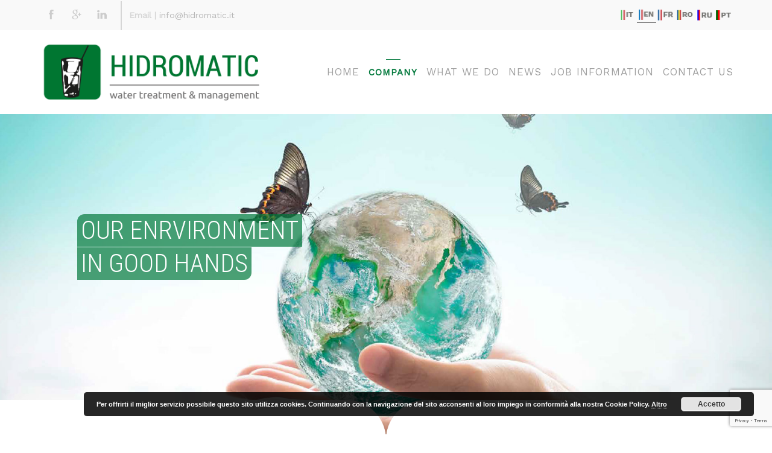

--- FILE ---
content_type: text/html; charset=utf-8
request_url: https://www.google.com/recaptcha/api2/anchor?ar=1&k=6LdtBX4nAAAAAJVoNGzKccGXOfMEaieWfC-Ws9M_&co=aHR0cHM6Ly93d3cuaGlkcm9tYXRpYy5pdDo0NDM.&hl=en&v=PoyoqOPhxBO7pBk68S4YbpHZ&size=invisible&anchor-ms=20000&execute-ms=30000&cb=7w4bpzhxvf5y
body_size: 48375
content:
<!DOCTYPE HTML><html dir="ltr" lang="en"><head><meta http-equiv="Content-Type" content="text/html; charset=UTF-8">
<meta http-equiv="X-UA-Compatible" content="IE=edge">
<title>reCAPTCHA</title>
<style type="text/css">
/* cyrillic-ext */
@font-face {
  font-family: 'Roboto';
  font-style: normal;
  font-weight: 400;
  font-stretch: 100%;
  src: url(//fonts.gstatic.com/s/roboto/v48/KFO7CnqEu92Fr1ME7kSn66aGLdTylUAMa3GUBHMdazTgWw.woff2) format('woff2');
  unicode-range: U+0460-052F, U+1C80-1C8A, U+20B4, U+2DE0-2DFF, U+A640-A69F, U+FE2E-FE2F;
}
/* cyrillic */
@font-face {
  font-family: 'Roboto';
  font-style: normal;
  font-weight: 400;
  font-stretch: 100%;
  src: url(//fonts.gstatic.com/s/roboto/v48/KFO7CnqEu92Fr1ME7kSn66aGLdTylUAMa3iUBHMdazTgWw.woff2) format('woff2');
  unicode-range: U+0301, U+0400-045F, U+0490-0491, U+04B0-04B1, U+2116;
}
/* greek-ext */
@font-face {
  font-family: 'Roboto';
  font-style: normal;
  font-weight: 400;
  font-stretch: 100%;
  src: url(//fonts.gstatic.com/s/roboto/v48/KFO7CnqEu92Fr1ME7kSn66aGLdTylUAMa3CUBHMdazTgWw.woff2) format('woff2');
  unicode-range: U+1F00-1FFF;
}
/* greek */
@font-face {
  font-family: 'Roboto';
  font-style: normal;
  font-weight: 400;
  font-stretch: 100%;
  src: url(//fonts.gstatic.com/s/roboto/v48/KFO7CnqEu92Fr1ME7kSn66aGLdTylUAMa3-UBHMdazTgWw.woff2) format('woff2');
  unicode-range: U+0370-0377, U+037A-037F, U+0384-038A, U+038C, U+038E-03A1, U+03A3-03FF;
}
/* math */
@font-face {
  font-family: 'Roboto';
  font-style: normal;
  font-weight: 400;
  font-stretch: 100%;
  src: url(//fonts.gstatic.com/s/roboto/v48/KFO7CnqEu92Fr1ME7kSn66aGLdTylUAMawCUBHMdazTgWw.woff2) format('woff2');
  unicode-range: U+0302-0303, U+0305, U+0307-0308, U+0310, U+0312, U+0315, U+031A, U+0326-0327, U+032C, U+032F-0330, U+0332-0333, U+0338, U+033A, U+0346, U+034D, U+0391-03A1, U+03A3-03A9, U+03B1-03C9, U+03D1, U+03D5-03D6, U+03F0-03F1, U+03F4-03F5, U+2016-2017, U+2034-2038, U+203C, U+2040, U+2043, U+2047, U+2050, U+2057, U+205F, U+2070-2071, U+2074-208E, U+2090-209C, U+20D0-20DC, U+20E1, U+20E5-20EF, U+2100-2112, U+2114-2115, U+2117-2121, U+2123-214F, U+2190, U+2192, U+2194-21AE, U+21B0-21E5, U+21F1-21F2, U+21F4-2211, U+2213-2214, U+2216-22FF, U+2308-230B, U+2310, U+2319, U+231C-2321, U+2336-237A, U+237C, U+2395, U+239B-23B7, U+23D0, U+23DC-23E1, U+2474-2475, U+25AF, U+25B3, U+25B7, U+25BD, U+25C1, U+25CA, U+25CC, U+25FB, U+266D-266F, U+27C0-27FF, U+2900-2AFF, U+2B0E-2B11, U+2B30-2B4C, U+2BFE, U+3030, U+FF5B, U+FF5D, U+1D400-1D7FF, U+1EE00-1EEFF;
}
/* symbols */
@font-face {
  font-family: 'Roboto';
  font-style: normal;
  font-weight: 400;
  font-stretch: 100%;
  src: url(//fonts.gstatic.com/s/roboto/v48/KFO7CnqEu92Fr1ME7kSn66aGLdTylUAMaxKUBHMdazTgWw.woff2) format('woff2');
  unicode-range: U+0001-000C, U+000E-001F, U+007F-009F, U+20DD-20E0, U+20E2-20E4, U+2150-218F, U+2190, U+2192, U+2194-2199, U+21AF, U+21E6-21F0, U+21F3, U+2218-2219, U+2299, U+22C4-22C6, U+2300-243F, U+2440-244A, U+2460-24FF, U+25A0-27BF, U+2800-28FF, U+2921-2922, U+2981, U+29BF, U+29EB, U+2B00-2BFF, U+4DC0-4DFF, U+FFF9-FFFB, U+10140-1018E, U+10190-1019C, U+101A0, U+101D0-101FD, U+102E0-102FB, U+10E60-10E7E, U+1D2C0-1D2D3, U+1D2E0-1D37F, U+1F000-1F0FF, U+1F100-1F1AD, U+1F1E6-1F1FF, U+1F30D-1F30F, U+1F315, U+1F31C, U+1F31E, U+1F320-1F32C, U+1F336, U+1F378, U+1F37D, U+1F382, U+1F393-1F39F, U+1F3A7-1F3A8, U+1F3AC-1F3AF, U+1F3C2, U+1F3C4-1F3C6, U+1F3CA-1F3CE, U+1F3D4-1F3E0, U+1F3ED, U+1F3F1-1F3F3, U+1F3F5-1F3F7, U+1F408, U+1F415, U+1F41F, U+1F426, U+1F43F, U+1F441-1F442, U+1F444, U+1F446-1F449, U+1F44C-1F44E, U+1F453, U+1F46A, U+1F47D, U+1F4A3, U+1F4B0, U+1F4B3, U+1F4B9, U+1F4BB, U+1F4BF, U+1F4C8-1F4CB, U+1F4D6, U+1F4DA, U+1F4DF, U+1F4E3-1F4E6, U+1F4EA-1F4ED, U+1F4F7, U+1F4F9-1F4FB, U+1F4FD-1F4FE, U+1F503, U+1F507-1F50B, U+1F50D, U+1F512-1F513, U+1F53E-1F54A, U+1F54F-1F5FA, U+1F610, U+1F650-1F67F, U+1F687, U+1F68D, U+1F691, U+1F694, U+1F698, U+1F6AD, U+1F6B2, U+1F6B9-1F6BA, U+1F6BC, U+1F6C6-1F6CF, U+1F6D3-1F6D7, U+1F6E0-1F6EA, U+1F6F0-1F6F3, U+1F6F7-1F6FC, U+1F700-1F7FF, U+1F800-1F80B, U+1F810-1F847, U+1F850-1F859, U+1F860-1F887, U+1F890-1F8AD, U+1F8B0-1F8BB, U+1F8C0-1F8C1, U+1F900-1F90B, U+1F93B, U+1F946, U+1F984, U+1F996, U+1F9E9, U+1FA00-1FA6F, U+1FA70-1FA7C, U+1FA80-1FA89, U+1FA8F-1FAC6, U+1FACE-1FADC, U+1FADF-1FAE9, U+1FAF0-1FAF8, U+1FB00-1FBFF;
}
/* vietnamese */
@font-face {
  font-family: 'Roboto';
  font-style: normal;
  font-weight: 400;
  font-stretch: 100%;
  src: url(//fonts.gstatic.com/s/roboto/v48/KFO7CnqEu92Fr1ME7kSn66aGLdTylUAMa3OUBHMdazTgWw.woff2) format('woff2');
  unicode-range: U+0102-0103, U+0110-0111, U+0128-0129, U+0168-0169, U+01A0-01A1, U+01AF-01B0, U+0300-0301, U+0303-0304, U+0308-0309, U+0323, U+0329, U+1EA0-1EF9, U+20AB;
}
/* latin-ext */
@font-face {
  font-family: 'Roboto';
  font-style: normal;
  font-weight: 400;
  font-stretch: 100%;
  src: url(//fonts.gstatic.com/s/roboto/v48/KFO7CnqEu92Fr1ME7kSn66aGLdTylUAMa3KUBHMdazTgWw.woff2) format('woff2');
  unicode-range: U+0100-02BA, U+02BD-02C5, U+02C7-02CC, U+02CE-02D7, U+02DD-02FF, U+0304, U+0308, U+0329, U+1D00-1DBF, U+1E00-1E9F, U+1EF2-1EFF, U+2020, U+20A0-20AB, U+20AD-20C0, U+2113, U+2C60-2C7F, U+A720-A7FF;
}
/* latin */
@font-face {
  font-family: 'Roboto';
  font-style: normal;
  font-weight: 400;
  font-stretch: 100%;
  src: url(//fonts.gstatic.com/s/roboto/v48/KFO7CnqEu92Fr1ME7kSn66aGLdTylUAMa3yUBHMdazQ.woff2) format('woff2');
  unicode-range: U+0000-00FF, U+0131, U+0152-0153, U+02BB-02BC, U+02C6, U+02DA, U+02DC, U+0304, U+0308, U+0329, U+2000-206F, U+20AC, U+2122, U+2191, U+2193, U+2212, U+2215, U+FEFF, U+FFFD;
}
/* cyrillic-ext */
@font-face {
  font-family: 'Roboto';
  font-style: normal;
  font-weight: 500;
  font-stretch: 100%;
  src: url(//fonts.gstatic.com/s/roboto/v48/KFO7CnqEu92Fr1ME7kSn66aGLdTylUAMa3GUBHMdazTgWw.woff2) format('woff2');
  unicode-range: U+0460-052F, U+1C80-1C8A, U+20B4, U+2DE0-2DFF, U+A640-A69F, U+FE2E-FE2F;
}
/* cyrillic */
@font-face {
  font-family: 'Roboto';
  font-style: normal;
  font-weight: 500;
  font-stretch: 100%;
  src: url(//fonts.gstatic.com/s/roboto/v48/KFO7CnqEu92Fr1ME7kSn66aGLdTylUAMa3iUBHMdazTgWw.woff2) format('woff2');
  unicode-range: U+0301, U+0400-045F, U+0490-0491, U+04B0-04B1, U+2116;
}
/* greek-ext */
@font-face {
  font-family: 'Roboto';
  font-style: normal;
  font-weight: 500;
  font-stretch: 100%;
  src: url(//fonts.gstatic.com/s/roboto/v48/KFO7CnqEu92Fr1ME7kSn66aGLdTylUAMa3CUBHMdazTgWw.woff2) format('woff2');
  unicode-range: U+1F00-1FFF;
}
/* greek */
@font-face {
  font-family: 'Roboto';
  font-style: normal;
  font-weight: 500;
  font-stretch: 100%;
  src: url(//fonts.gstatic.com/s/roboto/v48/KFO7CnqEu92Fr1ME7kSn66aGLdTylUAMa3-UBHMdazTgWw.woff2) format('woff2');
  unicode-range: U+0370-0377, U+037A-037F, U+0384-038A, U+038C, U+038E-03A1, U+03A3-03FF;
}
/* math */
@font-face {
  font-family: 'Roboto';
  font-style: normal;
  font-weight: 500;
  font-stretch: 100%;
  src: url(//fonts.gstatic.com/s/roboto/v48/KFO7CnqEu92Fr1ME7kSn66aGLdTylUAMawCUBHMdazTgWw.woff2) format('woff2');
  unicode-range: U+0302-0303, U+0305, U+0307-0308, U+0310, U+0312, U+0315, U+031A, U+0326-0327, U+032C, U+032F-0330, U+0332-0333, U+0338, U+033A, U+0346, U+034D, U+0391-03A1, U+03A3-03A9, U+03B1-03C9, U+03D1, U+03D5-03D6, U+03F0-03F1, U+03F4-03F5, U+2016-2017, U+2034-2038, U+203C, U+2040, U+2043, U+2047, U+2050, U+2057, U+205F, U+2070-2071, U+2074-208E, U+2090-209C, U+20D0-20DC, U+20E1, U+20E5-20EF, U+2100-2112, U+2114-2115, U+2117-2121, U+2123-214F, U+2190, U+2192, U+2194-21AE, U+21B0-21E5, U+21F1-21F2, U+21F4-2211, U+2213-2214, U+2216-22FF, U+2308-230B, U+2310, U+2319, U+231C-2321, U+2336-237A, U+237C, U+2395, U+239B-23B7, U+23D0, U+23DC-23E1, U+2474-2475, U+25AF, U+25B3, U+25B7, U+25BD, U+25C1, U+25CA, U+25CC, U+25FB, U+266D-266F, U+27C0-27FF, U+2900-2AFF, U+2B0E-2B11, U+2B30-2B4C, U+2BFE, U+3030, U+FF5B, U+FF5D, U+1D400-1D7FF, U+1EE00-1EEFF;
}
/* symbols */
@font-face {
  font-family: 'Roboto';
  font-style: normal;
  font-weight: 500;
  font-stretch: 100%;
  src: url(//fonts.gstatic.com/s/roboto/v48/KFO7CnqEu92Fr1ME7kSn66aGLdTylUAMaxKUBHMdazTgWw.woff2) format('woff2');
  unicode-range: U+0001-000C, U+000E-001F, U+007F-009F, U+20DD-20E0, U+20E2-20E4, U+2150-218F, U+2190, U+2192, U+2194-2199, U+21AF, U+21E6-21F0, U+21F3, U+2218-2219, U+2299, U+22C4-22C6, U+2300-243F, U+2440-244A, U+2460-24FF, U+25A0-27BF, U+2800-28FF, U+2921-2922, U+2981, U+29BF, U+29EB, U+2B00-2BFF, U+4DC0-4DFF, U+FFF9-FFFB, U+10140-1018E, U+10190-1019C, U+101A0, U+101D0-101FD, U+102E0-102FB, U+10E60-10E7E, U+1D2C0-1D2D3, U+1D2E0-1D37F, U+1F000-1F0FF, U+1F100-1F1AD, U+1F1E6-1F1FF, U+1F30D-1F30F, U+1F315, U+1F31C, U+1F31E, U+1F320-1F32C, U+1F336, U+1F378, U+1F37D, U+1F382, U+1F393-1F39F, U+1F3A7-1F3A8, U+1F3AC-1F3AF, U+1F3C2, U+1F3C4-1F3C6, U+1F3CA-1F3CE, U+1F3D4-1F3E0, U+1F3ED, U+1F3F1-1F3F3, U+1F3F5-1F3F7, U+1F408, U+1F415, U+1F41F, U+1F426, U+1F43F, U+1F441-1F442, U+1F444, U+1F446-1F449, U+1F44C-1F44E, U+1F453, U+1F46A, U+1F47D, U+1F4A3, U+1F4B0, U+1F4B3, U+1F4B9, U+1F4BB, U+1F4BF, U+1F4C8-1F4CB, U+1F4D6, U+1F4DA, U+1F4DF, U+1F4E3-1F4E6, U+1F4EA-1F4ED, U+1F4F7, U+1F4F9-1F4FB, U+1F4FD-1F4FE, U+1F503, U+1F507-1F50B, U+1F50D, U+1F512-1F513, U+1F53E-1F54A, U+1F54F-1F5FA, U+1F610, U+1F650-1F67F, U+1F687, U+1F68D, U+1F691, U+1F694, U+1F698, U+1F6AD, U+1F6B2, U+1F6B9-1F6BA, U+1F6BC, U+1F6C6-1F6CF, U+1F6D3-1F6D7, U+1F6E0-1F6EA, U+1F6F0-1F6F3, U+1F6F7-1F6FC, U+1F700-1F7FF, U+1F800-1F80B, U+1F810-1F847, U+1F850-1F859, U+1F860-1F887, U+1F890-1F8AD, U+1F8B0-1F8BB, U+1F8C0-1F8C1, U+1F900-1F90B, U+1F93B, U+1F946, U+1F984, U+1F996, U+1F9E9, U+1FA00-1FA6F, U+1FA70-1FA7C, U+1FA80-1FA89, U+1FA8F-1FAC6, U+1FACE-1FADC, U+1FADF-1FAE9, U+1FAF0-1FAF8, U+1FB00-1FBFF;
}
/* vietnamese */
@font-face {
  font-family: 'Roboto';
  font-style: normal;
  font-weight: 500;
  font-stretch: 100%;
  src: url(//fonts.gstatic.com/s/roboto/v48/KFO7CnqEu92Fr1ME7kSn66aGLdTylUAMa3OUBHMdazTgWw.woff2) format('woff2');
  unicode-range: U+0102-0103, U+0110-0111, U+0128-0129, U+0168-0169, U+01A0-01A1, U+01AF-01B0, U+0300-0301, U+0303-0304, U+0308-0309, U+0323, U+0329, U+1EA0-1EF9, U+20AB;
}
/* latin-ext */
@font-face {
  font-family: 'Roboto';
  font-style: normal;
  font-weight: 500;
  font-stretch: 100%;
  src: url(//fonts.gstatic.com/s/roboto/v48/KFO7CnqEu92Fr1ME7kSn66aGLdTylUAMa3KUBHMdazTgWw.woff2) format('woff2');
  unicode-range: U+0100-02BA, U+02BD-02C5, U+02C7-02CC, U+02CE-02D7, U+02DD-02FF, U+0304, U+0308, U+0329, U+1D00-1DBF, U+1E00-1E9F, U+1EF2-1EFF, U+2020, U+20A0-20AB, U+20AD-20C0, U+2113, U+2C60-2C7F, U+A720-A7FF;
}
/* latin */
@font-face {
  font-family: 'Roboto';
  font-style: normal;
  font-weight: 500;
  font-stretch: 100%;
  src: url(//fonts.gstatic.com/s/roboto/v48/KFO7CnqEu92Fr1ME7kSn66aGLdTylUAMa3yUBHMdazQ.woff2) format('woff2');
  unicode-range: U+0000-00FF, U+0131, U+0152-0153, U+02BB-02BC, U+02C6, U+02DA, U+02DC, U+0304, U+0308, U+0329, U+2000-206F, U+20AC, U+2122, U+2191, U+2193, U+2212, U+2215, U+FEFF, U+FFFD;
}
/* cyrillic-ext */
@font-face {
  font-family: 'Roboto';
  font-style: normal;
  font-weight: 900;
  font-stretch: 100%;
  src: url(//fonts.gstatic.com/s/roboto/v48/KFO7CnqEu92Fr1ME7kSn66aGLdTylUAMa3GUBHMdazTgWw.woff2) format('woff2');
  unicode-range: U+0460-052F, U+1C80-1C8A, U+20B4, U+2DE0-2DFF, U+A640-A69F, U+FE2E-FE2F;
}
/* cyrillic */
@font-face {
  font-family: 'Roboto';
  font-style: normal;
  font-weight: 900;
  font-stretch: 100%;
  src: url(//fonts.gstatic.com/s/roboto/v48/KFO7CnqEu92Fr1ME7kSn66aGLdTylUAMa3iUBHMdazTgWw.woff2) format('woff2');
  unicode-range: U+0301, U+0400-045F, U+0490-0491, U+04B0-04B1, U+2116;
}
/* greek-ext */
@font-face {
  font-family: 'Roboto';
  font-style: normal;
  font-weight: 900;
  font-stretch: 100%;
  src: url(//fonts.gstatic.com/s/roboto/v48/KFO7CnqEu92Fr1ME7kSn66aGLdTylUAMa3CUBHMdazTgWw.woff2) format('woff2');
  unicode-range: U+1F00-1FFF;
}
/* greek */
@font-face {
  font-family: 'Roboto';
  font-style: normal;
  font-weight: 900;
  font-stretch: 100%;
  src: url(//fonts.gstatic.com/s/roboto/v48/KFO7CnqEu92Fr1ME7kSn66aGLdTylUAMa3-UBHMdazTgWw.woff2) format('woff2');
  unicode-range: U+0370-0377, U+037A-037F, U+0384-038A, U+038C, U+038E-03A1, U+03A3-03FF;
}
/* math */
@font-face {
  font-family: 'Roboto';
  font-style: normal;
  font-weight: 900;
  font-stretch: 100%;
  src: url(//fonts.gstatic.com/s/roboto/v48/KFO7CnqEu92Fr1ME7kSn66aGLdTylUAMawCUBHMdazTgWw.woff2) format('woff2');
  unicode-range: U+0302-0303, U+0305, U+0307-0308, U+0310, U+0312, U+0315, U+031A, U+0326-0327, U+032C, U+032F-0330, U+0332-0333, U+0338, U+033A, U+0346, U+034D, U+0391-03A1, U+03A3-03A9, U+03B1-03C9, U+03D1, U+03D5-03D6, U+03F0-03F1, U+03F4-03F5, U+2016-2017, U+2034-2038, U+203C, U+2040, U+2043, U+2047, U+2050, U+2057, U+205F, U+2070-2071, U+2074-208E, U+2090-209C, U+20D0-20DC, U+20E1, U+20E5-20EF, U+2100-2112, U+2114-2115, U+2117-2121, U+2123-214F, U+2190, U+2192, U+2194-21AE, U+21B0-21E5, U+21F1-21F2, U+21F4-2211, U+2213-2214, U+2216-22FF, U+2308-230B, U+2310, U+2319, U+231C-2321, U+2336-237A, U+237C, U+2395, U+239B-23B7, U+23D0, U+23DC-23E1, U+2474-2475, U+25AF, U+25B3, U+25B7, U+25BD, U+25C1, U+25CA, U+25CC, U+25FB, U+266D-266F, U+27C0-27FF, U+2900-2AFF, U+2B0E-2B11, U+2B30-2B4C, U+2BFE, U+3030, U+FF5B, U+FF5D, U+1D400-1D7FF, U+1EE00-1EEFF;
}
/* symbols */
@font-face {
  font-family: 'Roboto';
  font-style: normal;
  font-weight: 900;
  font-stretch: 100%;
  src: url(//fonts.gstatic.com/s/roboto/v48/KFO7CnqEu92Fr1ME7kSn66aGLdTylUAMaxKUBHMdazTgWw.woff2) format('woff2');
  unicode-range: U+0001-000C, U+000E-001F, U+007F-009F, U+20DD-20E0, U+20E2-20E4, U+2150-218F, U+2190, U+2192, U+2194-2199, U+21AF, U+21E6-21F0, U+21F3, U+2218-2219, U+2299, U+22C4-22C6, U+2300-243F, U+2440-244A, U+2460-24FF, U+25A0-27BF, U+2800-28FF, U+2921-2922, U+2981, U+29BF, U+29EB, U+2B00-2BFF, U+4DC0-4DFF, U+FFF9-FFFB, U+10140-1018E, U+10190-1019C, U+101A0, U+101D0-101FD, U+102E0-102FB, U+10E60-10E7E, U+1D2C0-1D2D3, U+1D2E0-1D37F, U+1F000-1F0FF, U+1F100-1F1AD, U+1F1E6-1F1FF, U+1F30D-1F30F, U+1F315, U+1F31C, U+1F31E, U+1F320-1F32C, U+1F336, U+1F378, U+1F37D, U+1F382, U+1F393-1F39F, U+1F3A7-1F3A8, U+1F3AC-1F3AF, U+1F3C2, U+1F3C4-1F3C6, U+1F3CA-1F3CE, U+1F3D4-1F3E0, U+1F3ED, U+1F3F1-1F3F3, U+1F3F5-1F3F7, U+1F408, U+1F415, U+1F41F, U+1F426, U+1F43F, U+1F441-1F442, U+1F444, U+1F446-1F449, U+1F44C-1F44E, U+1F453, U+1F46A, U+1F47D, U+1F4A3, U+1F4B0, U+1F4B3, U+1F4B9, U+1F4BB, U+1F4BF, U+1F4C8-1F4CB, U+1F4D6, U+1F4DA, U+1F4DF, U+1F4E3-1F4E6, U+1F4EA-1F4ED, U+1F4F7, U+1F4F9-1F4FB, U+1F4FD-1F4FE, U+1F503, U+1F507-1F50B, U+1F50D, U+1F512-1F513, U+1F53E-1F54A, U+1F54F-1F5FA, U+1F610, U+1F650-1F67F, U+1F687, U+1F68D, U+1F691, U+1F694, U+1F698, U+1F6AD, U+1F6B2, U+1F6B9-1F6BA, U+1F6BC, U+1F6C6-1F6CF, U+1F6D3-1F6D7, U+1F6E0-1F6EA, U+1F6F0-1F6F3, U+1F6F7-1F6FC, U+1F700-1F7FF, U+1F800-1F80B, U+1F810-1F847, U+1F850-1F859, U+1F860-1F887, U+1F890-1F8AD, U+1F8B0-1F8BB, U+1F8C0-1F8C1, U+1F900-1F90B, U+1F93B, U+1F946, U+1F984, U+1F996, U+1F9E9, U+1FA00-1FA6F, U+1FA70-1FA7C, U+1FA80-1FA89, U+1FA8F-1FAC6, U+1FACE-1FADC, U+1FADF-1FAE9, U+1FAF0-1FAF8, U+1FB00-1FBFF;
}
/* vietnamese */
@font-face {
  font-family: 'Roboto';
  font-style: normal;
  font-weight: 900;
  font-stretch: 100%;
  src: url(//fonts.gstatic.com/s/roboto/v48/KFO7CnqEu92Fr1ME7kSn66aGLdTylUAMa3OUBHMdazTgWw.woff2) format('woff2');
  unicode-range: U+0102-0103, U+0110-0111, U+0128-0129, U+0168-0169, U+01A0-01A1, U+01AF-01B0, U+0300-0301, U+0303-0304, U+0308-0309, U+0323, U+0329, U+1EA0-1EF9, U+20AB;
}
/* latin-ext */
@font-face {
  font-family: 'Roboto';
  font-style: normal;
  font-weight: 900;
  font-stretch: 100%;
  src: url(//fonts.gstatic.com/s/roboto/v48/KFO7CnqEu92Fr1ME7kSn66aGLdTylUAMa3KUBHMdazTgWw.woff2) format('woff2');
  unicode-range: U+0100-02BA, U+02BD-02C5, U+02C7-02CC, U+02CE-02D7, U+02DD-02FF, U+0304, U+0308, U+0329, U+1D00-1DBF, U+1E00-1E9F, U+1EF2-1EFF, U+2020, U+20A0-20AB, U+20AD-20C0, U+2113, U+2C60-2C7F, U+A720-A7FF;
}
/* latin */
@font-face {
  font-family: 'Roboto';
  font-style: normal;
  font-weight: 900;
  font-stretch: 100%;
  src: url(//fonts.gstatic.com/s/roboto/v48/KFO7CnqEu92Fr1ME7kSn66aGLdTylUAMa3yUBHMdazQ.woff2) format('woff2');
  unicode-range: U+0000-00FF, U+0131, U+0152-0153, U+02BB-02BC, U+02C6, U+02DA, U+02DC, U+0304, U+0308, U+0329, U+2000-206F, U+20AC, U+2122, U+2191, U+2193, U+2212, U+2215, U+FEFF, U+FFFD;
}

</style>
<link rel="stylesheet" type="text/css" href="https://www.gstatic.com/recaptcha/releases/PoyoqOPhxBO7pBk68S4YbpHZ/styles__ltr.css">
<script nonce="0xYBaVxH3pCi5yR8TNav-Q" type="text/javascript">window['__recaptcha_api'] = 'https://www.google.com/recaptcha/api2/';</script>
<script type="text/javascript" src="https://www.gstatic.com/recaptcha/releases/PoyoqOPhxBO7pBk68S4YbpHZ/recaptcha__en.js" nonce="0xYBaVxH3pCi5yR8TNav-Q">
      
    </script></head>
<body><div id="rc-anchor-alert" class="rc-anchor-alert"></div>
<input type="hidden" id="recaptcha-token" value="[base64]">
<script type="text/javascript" nonce="0xYBaVxH3pCi5yR8TNav-Q">
      recaptcha.anchor.Main.init("[\x22ainput\x22,[\x22bgdata\x22,\x22\x22,\[base64]/[base64]/[base64]/[base64]/[base64]/UltsKytdPUU6KEU8MjA0OD9SW2wrK109RT4+NnwxOTI6KChFJjY0NTEyKT09NTUyOTYmJk0rMTxjLmxlbmd0aCYmKGMuY2hhckNvZGVBdChNKzEpJjY0NTEyKT09NTYzMjA/[base64]/[base64]/[base64]/[base64]/[base64]/[base64]/[base64]\x22,\[base64]\x22,\x22bFdqTV7ChlDCjhrCl8KfwoLDlcOBO8OrY8OXwokHPMK/wpBLw65rwoBOwpxOO8Ozw4vCjCHClMK6b3cXGMKbwpbDtBxpwoNgQcKnAsOnXQjCgXRDFFPCugdbw5YURMKaE8KDw4PDnW3ClQTDusK7ecOWwpTCpW/CilLCsEPCgCRaKsKjwqHCnCU2wr9fw6zCp3NADXo0BA0hwrjDozbDvsOJSh7CiMOqWBdPwqw9wqNOwrtgwr3DnVIJw7LDiA/Cn8OvH0XCsC4vwrbClDgbA0TCrBk+cMOEVUjCgHEUw5TDqsKkwpUddVbCol0LM8KoL8OvwoTDlArCuFDDmMO2RMKcw4PCi8O7w7VAGx/[base64]/Xi5kYMKkwp/Cjj3Dmlprw4pRI8KPw5fDn8OSw4JpWMOnw7fCqULCnk8+Q2Q+w6FnAmnCvsK9w7F1CChITmEdwptww7YAAcKnDC9Vwrc4w7tifgDDvMOxwpJvw4TDjnxkXsOrQFd/[base64]/[base64]/Dj0xnXcOyb8KVwoZTCcOMwq/CsjUEDHtYw7MFwpnDr8OnwqfCt8OnRSZwYMKlw5IAwrHCrndrQMKzwpjDpMOfQRpUOsOJw6t9w5rCs8K9IWTChRzCvsKCw4Rcw4nDq8K7c8KsOS/DnsOhEmfCh8OGwrvCkcKlwoxow6PChsKsQMKlYMKQbFLDg8OjRcKqwqITTjR2w4jCj8OzClsXJ8KGw74MwpLCisOYKcOzwrcQwp4iSWNnw7J7w4dGCBxOw4gcw4DChMOcwoLCvcOVPHDDkm/Dl8O6w7sewr1+wqg2w4Y/[base64]/ClcKsB8KjXMKywp7CpsOEwq5/E8KPDMKGEzVCecKFbcKDBMKIwrgZHcOVw7rDosO3WEjDjw/DvMKPScKdwrI4wrXCi8K4w6TDvsK/VD3CucODC1jCh8Kbw7zCjsOCHDLCs8K2VMKOwrUtwoTCgMKzThfChGhieMK/wr3Coh7Cn1lfd1bDsMOIFW/ClCfCkMOxVnQnLCfCpgTDiMKtIDPDlUrDuMOrUcORw5hQw5TCncOIwoNQw73DsBNhwqPCpB7ChDXDosKQw6sUaCbCncOCw4DCpzvDq8K4B8O/wocVLsOkIG/DuMKkwpPDqU7Dv3V9woNLFWswSkU+wok4wpXCqEV2O8K5w7JUS8Klw7PCqsKlwr3DlSASwqE2w4Mtw79gZAfDnScyAMKwwpjCggDChh0nUBTCusKiG8Kdw7XDh1PDs2wTw6JOwpHDizrCqwXCncO9TcKiwrYyfULCqcK8P8K/QMKwAsO0csO8OcKtw4PCgH1Ow6F4UmkJwqN/wpI4NHMZKMKmBcOTw7jDm8KZB1LCnxZHUi/[base64]/[base64]/w7IGwowfw5sBZ8KHRcK4acOmwo48wos+wrfDv3hNwox2w6zCtSHCgRshfz1bw69LGsKgwrjCgcOEwp7DlsK0w7Jnwpliw5VQwpE5w47ClVXCnMKQCMKdZ3Q+TcKFwqBaa8OaAS9ePsOsbArCig4pwoBQVMKlE2TCoy/Ct8K0BsODw4zDtnrDkXHDlAd1EsOMw5XCpWVeWVHCuMKUN8Kpw48Fw7BZw5HDgMKKDFhEDCNWOcKGVMOyN8O0VcOSSzRHIiNqw4MnLMKGacKFNMKjwrfDo8Ovw5cSwonChjk9w4A5w7vCksOeZ8KIFBs8wobDpicDdURFYRZhw4JAaMOww5TDmTnDgkjCuUI/KMOFI8KtwrnDnsKrRDrDkcKLZFfDqMO9McOXBgwbGcO2w5PDn8K7w6DDuF7DtsOXF8K6w4HDscKqP8KNG8K3w61eOEUjw6TCl3TCjsODHmjDkF/[base64]/DoMKAw5NhdEPDtBM5w4xbGMORwqTCn38Gw6JzXsKRwp0Iwp0mdSFBwqwLHEQKJzDDl8Ojw4IqwojCllJ1W8O5RcK+w6R4Kh/Dnggaw7x2AMOtwowKEV3DoMKCwpksFS0zwq3ChwssI0pawqZkcMO6TcOSJyFdGcK9DxrDrkvCpicSFDdbdcKdwqHCiU12wrs9HBV3w74mURzChw/CncKTNldCNcOWIcONw54ewpLCn8OzY35Lwp/CoA16w54aAMO4Kzc6d1UsQ8KLwpjDgsOpwp3DicOiw4llw4daaB/CoMOCRkXCl25gwp1nf8Kpwq/CkcKfw4zDtMKvw4V3wo4pw4/DqsKjL8KswqDDvXNOambDncOlw45qwoohw48mw6zCvRFNHQNhCB99WMOxUsO2d8KRw5/CgsOTaMOfw41Fwotkw7trHS3Cjzgcei7CiBzCk8KMwqbCmWpsU8Ozw7rDhMONSsK0w63CtHM7w6bCr3Jaw7JNI8K2AF/Co2BDe8O4OcK1IcK+w6o6wpoLdcOCw4HCmcO4c3DDg8K9w5vCuMK4w51/wo8+TU8zwoXDp2opZsKjH8K/YsOsw4ErRyPCi2omGGt/wofCisKsw5gwUsKNAhxcBCo9fsKfcAMwHsOURcOtCF8lQ8Oxw7LDvsOuworCs8KSahrDgMKvwp3Clxw2w5hzwojDgjfDoFrDrcK1w43CqmFceHROw410ERLDpFfCsWhgewtAOMKPWMK9wqTCl2UBER/[base64]/[base64]/CqRPDk8KswpDDpMOew5DDl8KhNcOSw7sNQWFqC17DkcO5MMKSw6h8w74dw7bDnMKSw7IbwqXDmMKoCMOEw5lcw4c8EcOmch/CuHfDhX9Qw4jCv8KFEinCrXEWPErCvcKQYMO/[base64]/w4hgfcKEShMBw5BzYsK0w4kgwrELYkpBEcKvwod4J0bDuMKxV8Knw4EzWMOGwqslLUjDoxnDiUTDlQnDnG92w6IpHsKJwpknw5k4ZVzCosO4NMKUw4vDvXLDviFcw53DhGDCo1DCicOdw4rCljAcX0DDtcORwp9YwoxgKsK2MmLCkMKowobDihcgLnnDgcOmw5p/PBjCqcOowoUMw6rDqMO+ZWBlacKWw79dwrDDhcOZHMKqw7jDocKfw4JVAWdKwqzDjC7ChMKmw7HDvMK9JcKNwonDtAkpw7vCk2JDwoHCuWhywoobwrjChU8Mwp9kw4vClsOvIxrDn0DCnynCrigyw4fDv2vDjhvDk0fClcKvw6nCgFgZU8OCwp/DiC9uwrLDmjXCgiTDqcKUdMKabV/[base64]/DnMKHw5rDiysBVsOmUcOrDjjDijXDoW/DiMOKZCXCqUVvwphVw4LCjMKBFhdwwr4/[base64]/Dl8KMVxk2wrrCh3vCg8Kfwq0lEMK4wrrDv8KFKiHDkMKlU37CoyUhwp/Diggow6Z+wrQCw5w4w4rDq8OHO8Kuw7N0QDw9QsOew6BJwoE8UBdkFCzDolPCom9bw4/DrzNsGVMMw5xnw7TDtsOnN8K6w5XCtcKpK8O6NsKgwr8nw7fCjmNfwoZnwphCPMOkw4jClsK0fXfCo8Kfwq9+P8O3wojCrcKcC8KCwq1mZSrDjnclw4vCrT/Dl8OgGsOHKgJbw73CgQUbwpVnDMKEMFHDj8KFw7gtw4nCg8KhTcOhw5tHMsKDCcOMw6RVw6pNw7/CicODwq0gw4zCg8KxwqvDpcKqR8Orwq4jblYIasO4Sz3Cin3CuxbDt8KyJmANwr4gw71Sw5fDlhlZw6rDp8Kuwq0mRcOowpvDj0UjwqB3FXPCoElcw5cXJgMJbyXDuilzOkpow5pHw7ZQw4bCg8Omw7/DjmXDhS9yw6/[base64]/ehVqwoXDkcO4wpM1DsOmwpzDh3caVcOowrYOcMKUw6JNKMOcw4TDk0nCgsKXacOHIwLDrCYdw6HDvU7DkH0ww5FOSQJKWmdgwpwYOD9Kw4XDqzZ/N8O1asK/NiFQExLDtMKWwq1MwpnCok0kwr7DrAZ0EsKZZsOkblzClGbDvMKfM8KuwpvDjMKBCcKJWsKRCkYAw61uw6XCuiBnKsObwrYSw5/CrsKCHXPDhMOCwq4iMlzCuXxnwrjDvnvDqMOWHMOJdsOHK8OjBxrDkVopIcKRcMOfwpbDiVJ7EMOGwrssOjHCvcOHwqrDrMOxMlNrw5nCs2/[base64]/[base64]/S8O6w5Qkw6E1RMOGw6FTwoxHL8KZwqYJw7HDmQLDkmjCsMKPw4Y5w6HCjHvCj2ctR8Kew7p/w53Cl8K1w5bDnFLDjMKLw5FWSA7DmcOpw7LCgF7Dh8Obw7DDniHCqsOqYsOaajE9CWXCjDrCj8OFLsOcC8KzfVVzS3tqw4Q8wqbCo8KsbsK0FMK6w7cibAAsw5Z5KzTDoC91UlbCkz3Dk8KHwpjDjsO7w4NwC0vDncKGwrHDrXs6w702FcOew77DtxrChAN/O8OGw4YtYVIIBMKrJMK5L23DnhXCtEUKw5rCjCNmw4/CiV1ow4PDtUkBXQRqPHzCvcKJLhZ2a8KMWyUAwrN6BAAeRH9REnU4w47DhMKJwqrDqH7DnR1uwp4Zw4jCuhvCkcKZw6J0LHAQY8Ohw4vDh1hJw43CqcKgYkzDnMOlNcKOwqcUwq3DiGENTRN1eF/CqR9KIsKPw5AFw4p4w59gw7HClsOWwposV0wMDMKuw5ZWdsK6ZcOfIjPDlGQAw5vCtWPDpMKECXbDo8K9w53CmHg+w4nCjMK/UcKhwoHCp0RbMQPChsORwrjCosK1IQl4WAdoTcKCwp7ClMKLw4rCtn/DpRbDpMKfw6vDogtvGsK4OMOaQBVBCcOgwqU/woUSTGzCo8OlSz53HMK4wr/[base64]/w5Ibw47DoQfDu34Rw7/Dm2gmw6XCgQ08DsOPwrJ+w77CnsKSw6jCicORacOSwpDDgGACw55Sw4lbAMKeP8Kjwrs5UsOjw5wiw5AxRMOCw64KMh3Ds8OgwroKw51hQsKZB8O0w6TCkMKcaUhlfg/CuATDowbDrcKifsONw47CscODNEgaOzvCgQA3ODh8b8Kvw5Yzw6kzYEUlEsOrwqkDX8O5wrF3fcOlw4Qvw7jCgiXDuiJ1EMK+wqLCk8Kjw6rDhcOHwr3DjsKaw5HDnMKRw6JOwpVdEsODf8K3w69Gw6LDrgBZNRIYK8OmBAp2YcKWOQvDgwNJan4XwoXCpcOAw7/CncKYasO0XsOeYy54w7clw63CpU9hesObcwLDjVrDncKEAULCncKPFsO9dA1XEcKzfsOhZ3/ChRxBwp5uwpQjfsK/w4HCm8Ksw5/Cv8KUwopawrNOw4PCk3nCnMOFwp3CrxrCvsO3w4kLe8KlNSLCjMOQUsKQUcKLwqbCk2rCpMKgSMKEAQIJw6DDrMKEw74ZGcOUw7/CnhDCksKqAsKaw4ZQw5zCqMO6wojChjRYw6R/w4nCqMOea8O1w57Cj8OkE8OvPhNuw75mwpxEwqTDjTnCr8O6KjILw5vDpsKUTyw/w4vChMOpw7wMwobDpcOywp/Dm2tCUFbDkCcAwrXDmMOeNSnCqcOyVsKuEMOawoLDhwthwp7DglcwTxjCnsOIcT0Ocw4GwpBEw6F1MsKkX8KUVictNQTDuMKIUwsDwrABw7dASsOUeHEZwrvDjiRhw4vCu2JawpPCtsKndg9Ae3UbAh80w5/Dj8Oow6cbw6/Di23CnMKpJsK7dXHDr8K/J8ONwojCgkDCn8O6EcOrSlvDumPDs8OccHDCnD3DnsOKXsOsFA5zWXlTOFvCpcKhw7YowoBSMFJlw5TCp8K6wozDo8KWw7/ChDMFAcOuIyHDsDJaw6nCs8OqYMOgwqPDjCDDjsKNwqpXW8KdwofDssO7TSENL8Kkw5DCvXUkVUZwwpbCl8ONw748XG7CusOqw7zCu8K+wpHDlRk+w5lew7fDpT7DusOMSFFleXQDw40Zd8K5wo1cRl7DlcKUwr/DvFgLJcKMF8Ocw4s8w6A0IsKzJB3DjjY9IsOIw5Rgw44uaH0+wrgkb0jDsCHDmMKAw5BTOcKPT23DoMOBw7bCuzvCl8Oxw6XCiMOtScOVI03DrsKHw4XCnz8lW3/Ds0zDljnCucKaKkQzccKaIMO/[base64]/DulbDh0dif8O/w4RuF8KMDloHw4zCusK7FgZQV8Oqe8KzwqLDtHzDliB3aVh5wrvDhk3DmUvCnkNzPEZXw7vCmBLDnMOWw6xyw7EiYSR8w7Q5TkZuEcKXw7YUw4sdw7ZUwqrDo8KZw7TDkwDDmA3DvsKPLm8qTjjCvsO0wqXCuGTDiyl0UDnDl8KxacOYw7MmbsKgw7vCqsKYAcKyWMO/wpUtw55owqZMw6nCkWHCiEg+FcKTw4FWw5kMDHoYwoFmwonDvMK/wqnDtx9lJsKgw6XCsHNjwpvDu8Kze8KNSXfCgQrDlznChsKJT2fDlMOQeMOTw6BBUhAYaxXCpcOncjTDiG9nIDl4C0/CsnfDpMOyBcOffMOQZV/DuWvCiDXDlQhZwow1GsO7SsOSw6/CmHMbFH3CqcKIayNfw5MtwqwIw6hjS3MewqIhOmzCvTXCg0JQwpTCl8KVwocDw53DhsOjeFIXUcKDVMOHwrhKYcOow51EKVk/wqjCp3MmSsO2C8KhfMOrwqQQd8Kiw7zDuhUuGkAIB8O/X8OKw7c3blLDrg4IEcOPwoXDk1PDqTJcwr/DtQXDj8OEw6TDjk1vdHsISMOUwoBOCMKKwpLCqMO5woXDjUAqw7w3L35OGMOewovCvnEwXsKHwr7Clm08HWLDjhUVQsOcUsKBYSTDrsOxRcKFwpQmwrrDkg7DhRNrOTlZDV/DlsOtNWXDusKkRsK7LmBJF8Khw6wrasONw6xIw5HCtTHCosKzRk3CnjzDsXjDmcKKw5Zya8KFwo3CrMORKcO8worDjcOwwq4Dwq3CpsOMZzwKw5XCi3YcZFLDmcOZEMKkL0MXHcKvH8OjFVU0wpQlJxDCqw/Du2/Cj8KsCcO0K8OIw5tmRhNLw49mTMOmYzcZXxbCvMO1w4QFPEhywptqwpDDkmDDqMOTw77DmEkwbzl8TH0/w4htwpV1w6YCEcO9ccOkV8K7en4HAyHCnlg4S8OzXzB1wpTCjTU0w7HDuW7CujfDkcK8wpjDocOpBMOoEMKCKGzDhErCl8Obw7LDvcKAMSfCs8OST8Omwp/DlC/CtcK9QMKMTUJdcVwgU8K/wqXCknXCnsOaSMOQw4/ChjzDq8OxwpcmwpkPwqQRBMOedTnDh8KKwqDDk8OJw5c0w48KGQHCkUETaMOZw43Cij/[base64]/[base64]/DiTQIw7VgwqzDjUrCohfCp8OQworCuSDCssOaHSHCqTBSwrF8F8KIK0vDvwbCqmxpNMOmDmTCnxFsw4XClAYNw7rCsg/DvExjwoNDLQEnwoI/w7xVQSLDgFl+P8O3w5IRwr3Dh8OqAsOaTcKqw4HDssOsWWgsw4zCkcK1w4FDwpDCsC3Cp8O4w798wr5+w4LDosO5w7sXdj/[base64]/Dp8Kuf0s6McOJKnLDu8Okcy3ClsO/[base64]/ChRDCu1vCr8KbDgQgdQUMwpHClU7DtgXCgyvCtcKtw74iwoJhw6xNQWB2XwfDsnQQwrZIw6xUw57CnwnDjSrCt8KUME1Mw5zDjMOZw4HCqgfCtsKkesOiw51awpdGWSpYJ8Kvw4TDt8OYwqjCvMKmE8O3byPClzd/wpzCqcO+EsKGwpBzwot6YMOKw5F0FSXCjcOywrMcEMKZPmPCncOzbgoVWUBdXj/[base64]/CuMO7UFwVwpwgBMOKYcO/w5AYZ27Domg7w43Cu8K+S3szeEXCg8KwOMKIwqzDsMK3IsK8wp0rMMOhaRfDtHzDnMOES8O0w7fCmMKBwp5KYCcBw4RxbjzDrsOTw79NDwLDji7Dr8KEwq9kfDUpw4TClT4lw4UUOyjDpMOhw4DCm2Fhw4h/wpLChDnCrhpaw5bDrQnDq8Kgw4oEZMK4woPDvkTCgTzClcKKwpt3VwE2wo4IwpcAZMK7PsOWwqfCojLCj2TChcKaSiZlVMKhwrHDu8OBwr/DucOyPw4aSi7Dmi7DosKRaF00LMKAV8O+woHDhMOpFsKwwrgWMMOJwq4YMMONw7LCkAxJw5DDq8K5F8O0w6M+wqB4w4rDn8Opd8KLwpBuw4rDtcOwK3PDjllQw6rCm8O5ahzCmSXDosKKGcOmBCjCncKRdcOgXQcYwrdnG8KneXR/wqUidyQowpsNwpJiVcKQCcOrw7tCXHTDnHbCnyE7wpLDp8O3woNlWcKkwo7DpCTDnw/CmV55S8Kpwr3CjjPCpsO3CcKMEcKfw4ETwohOH2JzYm3CusKgITHDsMKvwq/[base64]/[base64]/CjCV5wp03aw/DrcKpF8OoCsKgwrcAwrvChT9Cw5nCtMK9Z8O+IQPDuMO7wrx4cRDCmMKHbVdTwpsld8OZw7oVw57CpwnCoVvDnwnCncOgEsK8w6bDqBzCicOSwqvDqw4ma8K6CcO+wprDn0fDqcO7bMKbw4DChcKKIVkBw4jCgnvDvj7DoHF/e8OZcCRVJcOpw5LCrcK/[base64]/Ch7Cg8OuCMOxw7wQf0/DtD/ClULDhMKSwo/DnwRXWlUnw7xnNj7CjSN7w5YGAsOrw7LDkxvDpcKgw7NkwqvDqsOzTMKwekzCosO+w7TDo8OkD8Ojw5vDjsO+w5YrwqBlwr1Jwp/DisOlw5sCw5TDscOew6rDiQZiCcK3WsOESzLDlkM2wpbCkFgqwrXDsi1jw4QQw4DCqlvDvz1DVMKnwqgdacOuPsK6Q8KpwrYHwoDCqBvCocOCMlU9FQvDkEXCtChxwqp8FsOIPGQ/T8KtwrHCiE59wq50wpPCgB5Cw5TCqnIzUivCmsOxwqAmWsOEw67Cr8Ofw7J/FknCrEc+BDYpX8OnCU9kWUbCgsKYUxtYRksNw7nCpsOywpvCjMOreTk4IsKRwrQKwr4aw53DjcKlZDTCoARkfsO+XjjCrsK3KhjCpMO9A8K9w794woLDhx/DumzCmDrCql3ChVrCuMK5bTomwp0pw7Y8UMOFScKcIn5nJkvDmDTCkCrCk3DDuljClcKawodyw6TCpsK/Kw/DlizCvsODJQTDiBnDvsOow78MEMKuEFciw5rCrX3CkzzDhsKrf8OdwrTDoBk6amDChA/CmmTCkgIMdDzCtcOqwp43w6TDn8KwYT/CvCQaFlPDjMKewr7Du1fDoMOxRwnDgMOQAyMTw4NVwonDpMONTx/DsMOPbExcdcKAYj7DlhnCscOxIGDCuCs3JcKQw6fCrMK/aMKIw6/[base64]/CrF4iw60sEnvDnsOIw4XDowjDicOYXcO/w64/PiZNKDXDuiBAwpPDvsOPIxPDvMKjFCR6IsO6wrvDqsO/w4HCoBXDssOzD0HDm8K5w5I0wr/DnhjCo8OFacOJw5QhA0kmwpPClTpjQT3DoiQVQhgQw4ojwq/ChMKAw6MkLWAmGTIMwqjDr3jCqHoEPcK7DgrDp8KqXU7DmwfDtsKlQgBcKsKtw7bDuW4zw5zCmcOVd8Oqw7jCg8Ojw6Jfw7vDrsKzHj3Csl9Xw63Dp8OGw4sPfwfClMKERcKGwrc1E8OXw7nCg8KXw47Cj8OlPMOcwofDlMObMTM/dCRzElcRwpUbQTtrJGV3U8OhFsKdT0rClMKcPxgIwqHDrhfDp8O0RsODIcK6wqvCjU5yaAtLw4l5RsKBw5IbHMOTw4fDik3CsDFFw4fDmntvw4BpM09jw4vCmsOwB2fDs8KNTsOIRcKKWcOEw4vCjnzDmcKdBMO/E0LDtwDCm8Onw4fCjwU1CMOww5QoIitsbhPCjW8ibcK8w6Jfwq8aYUnCrmXCvmxnw45gw73DosOnwprDicOhJh99wpU4ecKBOVERDBzCqWVHMCVSwpIDRmZLHGBVf2BkLx01w6s+JVvClcOgdMO2wpPDqBTDmsOYGMO5cFMkwpfDk8K/[base64]/XcKrRkDCuRHDtQ/CvMK/FhZSVcOhw6/CvwHCosOdwp7DmEdnSWDCgsOTwrHCjcO9wrTCgAgCwq/DscOswrdVw4p0w4ZUSwwrw67DhcOTARzCl8KhXj/[base64]/DjH0NDTRCQHPDhndTwpBPwrYEdih7wq13KMKaUsKmFsO+w63Cg8KuwqfCmEDCmxVvw7QMw4QcNz/CnVLCohIKE8Ovw712WHnDjsOiZsKodsKraMKYLcOTwpvDqm/[base64]/CqTp7w5s0wpZEwoNxwqcRccKUAHJ8woljwqBxLybCi8Oow6nCpCgDw6VTZcO6w4zDocO8dxtJw5vCh2/CjyTDqMKNZSMQwrbCj18fw7/CrRpVRmzDjsOVwpkOwo7CvMOPw54Jwq4ARMO1w4HCl2rCsMO/wr7CrMOZw6dAw4AAByzDhSFnwo5mw5BsGh/CtQUZOMOYZj80Uy/[base64]/ckDCtsO0IMKNRMOmw7VhL8Kww6dbZUF4IwvCjw43ExFGw59UTnc/cCIPPnk/w5Uew5ojwqY2wprCkDAaw4gcwqldYsOUw5MtCMKDPcOkw6F5w7B/ewlFwrZVH8KBw59lw6bDgG5jw6BiHMK1fGtMwp7CtcOpasOawqdXIQQaMsKADE7DjzF7wrfCuMOwEivCmCDDoMKIJcKwXcO6c8O4wovDnlg9wq9Dwo7Dhm3CjcOnGsOpwonDvsKrw58Jw4YCw4U9EA7CvcKsCMKTEsOIAV/DplfDusKzw5XDthg7w4tHw5nDicOFwq90wo3DpsKFY8KHdMKNG8KfZF3Dnl95wqfCt0NsWW7ClcOTQH1zEsOAMsKCw59rT1fDvcKoOcOzdzTDqGHCv8OOw77CkFtXwoEOwqdNw7PDhiXDsMKnMRB/wqI7wqLDlcKrw7LCgcO8wpUqwqDDlsKmwpfDjcKywr3DlxHCk05dJC1iwrTDncOdwq9CT0U3eTvDmj84ZsKow70ew7HCgcKAw6nDqMKhw6ZCw4JcFcK/woxFw5BFOMK3wovDm3vDisOHwpPCtsKcIMOPL8KMwp59PsKUfsOvU2XDksKnw4rDoTrClsKowotTwp3ChMKKwpvCqVEpwrTDvcOxQcKFTcO/PsOrMMO9w6xkwoLCvcOEw53CjcOuw4LDpcOFbcK/wo4Fw65wXMKxw6Eswo/DlDlccn4JwqNEwoosUSVJYsOTwqvDk8Kiw7bCjHTDjwQZE8OZYsOaUcO6w6/CtcOCcQvDmVNZZi7Dh8OWbMOoH0ZYK8OxNAvDjcOgQcOjwr7DqMOjaMKew4bDlDnDhDjCqRjCv8Opw5nCi8K2HzNPGjFBRCHDhcOYwqbCnsOVwpDCrsOeT8K5CD9VDW4/wqMpZsKZLxzDssK/wpQrw4TCv38fwo/CscKuwpbCj3jDoMOlw6/CsMOWwrxXwrk8OMKbwpjDr8KxJsO9GMO5wrPCmsOYEUvCqhjCskLCosOpw4VhGG5ZHMOlwoQaLsKAwpzDvMOcbhDDvMOPa8Ojwo/CmsK/bMKKGThfXQXCr8OLQsK/IWBnw53CoQU7OsOTOAlGwq3Dq8O5Z1jCpcKRw7prFcKTTcKtwqIJw75tScOFw4ARGDZCSS1Ddw/Cr8O2UcKELXHDpcOxEcKPWkwAwp3CpsOCHcOcYy/DqsODw55hN8KSw5BGw60ffDtrDcOAABjCogLCo8O6AMOxdQjCksOywrBNwoEowqXDlcOewqXDuVwvw6ELwpkIXMKtNsOGYBIkGMKrw7nCqSNtMlLDtsOrbRRFO8K8e04ywrlyUkbCmcKnCsK/fQnDiW3ClXobNMKSwrsnSy0rEFnCuMOFO2jCn8O6wpNzAMKrwqLDn8OSU8OKT8KNwqTCscKew5TDoTt1wr/CssKhX8Kxe8KZZsKzCHzCj3fDisOoDsOTPiIbwqc6wr/[base64]/[base64]/[base64]/DpVTDomHCrFDCmMKRw5shLwjDjzjCkU/CjcKDGcO0w4lVwq4FZ8KwcEdww4VmcFtpwq3CgsOjXcKPD1HDqmXCtcOLwq3CmTUEwrfCo3bCtXwwGSzDq2EjVDXDncOEKcORw6o6w5gtw78uSx1RFmfCrcKhw6zCnERgw7rCihXDhA/Do8KMw5oVeWsWA8OMw6fDu8KnesOGw6gRwps4w4xwJsKOwog8w4FFwoIaHMOPMDRsWcKgw5kuwo7DlcOGwqQMw6zDiErDhhjCu8OTLlRNJ8OlQcKaO0kSw7czwqNUw5Ytwp4fwrrCkwTDrcOJJMK+woBGw47CkcKzbsKEw6/DkQ9nQw7DgBPCrcKZHMOyCsOYIzxmw40Yw6XDulAfwpHDpWJIUMO0bW3CrMOYKcOROExLEsONw686w6Ybw5PDlR7Dgyk9w4YqcmnDncO5w57DscOxwp4ldHkGw79Nw4/[base64]/DqH/DvMKWC8OyOcKiwrLCisKww6PCr8KBw7zCosKzwoVrTgwWwo/DsUrCjzROT8KmYcKlw57CtcOOw5UUwrrCvsKCw74VZnZWDxYPwqcWw5rChcOaesOXQhTCvcKgw4TDu8OnEcKmRsO6CsOxWMKEd1bDuCTClFDDlkvCm8KEaDDCmQ3DsMK7w6hxwprCiCgtwp/DssOlT8K9TGcXenMhw6tfbcKmw7rCkFlacsKBwoJ8wq0qOTbDkkZ9XkoAMy/CgXpPZh7Dmw3Dmwcew6vCjTR0wonCiMOJVVVTw6DCqcOpw6YSw5lNw4wrW8KiwpvDtwnDhG/Dv0wHw4vCjGbDt8K+w4EkwqMUGcKZw6vCucOtwqNBw79Ww5bCgx3CuCFsWWrCiMO1w6PDg8KAGcOfwrzDnmDDnMKtTMKCHiwpw4vCncKLJhUgNcK8bTkBwr4/[base64]/w4lvw6RGNUUTAMKwwofCrAjCpsOTwoXCsTtQBVJCdCfDoGNYw5zCtAA8wp52C2fCh8Kqw4zDmMO6Q1XDuBHCgMKpFcOtJ1t1w77DiMO1wqbCsH0eOMOtNMO8wrbChyjCghrDt0jCozfCvRVUNsOrG2twFwgQwqQfYMO4w596UMKlRUggfH/CnTXChsKTcg/CtgBCDcKlKTLDoMOHIzXDoMOpdMOpEioYwrnDrsO6cxLCkMOUcR7Ci00Xw4BDw799w4cMwpAXw4w9fSzCoHXCvcO3XXs3PxDCvMKXwos2OX/DrMOjZiHCqjHDl8K+dcKhBcKEXcOJw7dmwo7DkV/CgjDDmBgRw7TCiMKcfSdpw7oracKQaMOyw4MsBMOOFBxAG3YbwqwYFRzCrw/CvsOuVhfDpcOmwpbDt8KFMQ4bwqjCj8ONwo3CklfCui8QfwhBC8KGPsO7AcOLfcOrwpoxw6bCv8OZLsO8VCzDijkpwoYzdMKSwqzDu8KfwqkfwpwfPFHCqnLCpBnDvk/CtQdUwownHjwNHFBKw6kPdsKiwpHDkkPClcOoLH/[base64]/GEbDg8Oow7/[base64]/aj9Sw457CU43KMKgUsOiJ1HConTDjsOqw44xwoF8UXBpw7oaw4DCoBnCq0dBBMKOPSImwp9mc8KfDcOkw6zDqzpMwqx8w53CrmDCqUbDlMOJJl/DswfCoXBMw6cxVC7Dl8KywrYsFMKXwqTDv17CjXrCsjdgW8OrUsOiVsOIAigABXtWwqIEwpbDjCInHMOOwp/[base64]/CosOuXTrCtcKMw4Zbwo/Di8OOwpwLLR/[base64]/wp5ew7bDnxs/wrRHS8O2w6fCsMKgVT/DsnoFwozCpHEzwrtPZATDkCLCgcORw6nCgULDnQDDgxUnR8OjwrjDicKbw53Co3wEw4LCqMKPLi/CucKlw6PCisO6Cxwpwo/ChRU3Pkgrw4/DgcOew5XCk0NGNCjDixXDksKOAcKeBk9xw7XDjcKaCMKJwp18w7Rkwq3CokzCs2pDBgHDhMK+d8Ovw65rwo7CtnbDs2JKwpHDplbDp8ONDFkgAwJvQH3Dp3lRwqHDj23Dl8Ogw7/[base64]/McKVdcOaOk7Dj8KzV2RlwphIYsOKXGDDlH0pwqY5wpZqwoRQaV/CuwjDkCzDoCzDvDbDh8OJKXpGZhRhw7jDnjgcw4bCssOhw6YNwonDrMOqfmcZwrFlwpELI8KEICvDl1vDjsK/OVcIHRHDrsKbZ3/ClVcjwpwsw4I8fiwMPmHCmcKgfXrCqsK8bcK3d8ORw7VdUcKqVUIHw7HCsy3DlgoRwqIJdTwVw61pwqLCv1nCjAllL215wqbDrcKVw6p8wrwgO8O5wpg5wo3DjsONw5/CiEvCgcOsw63DuUcMD2LDrsOmwqgeacObw4QewrHCmTUDw6Bbawp5HMOZw6hmwoLDosODw5I7bsOSP8OReMO0NHZwwpNUw6PCtsKcw5fDtGbDuUQiZEgOw6jCqwQ/[base64]/DrBXDjsKtIcO1w7TCnsKMw6NILxbDiCZkwq1MwopQwo5iw7lvC8KpADPCksOcw5vCkMKBSH1BwphTQRdpw4vDuF/CqnI0BMOzIVPDuFvDlMKWwpzDnRsKw5LCg8K5w6l7JcK4wrHDm0jDg1bDshEAwrXDv0fDmG4sKcO1FMK5wrvDkC3Dph7DqcKawq0LwppfIsOWw4wZw7kJO8KXwqogDMOlEHBsB8O1EcO5CjNrw5tKwqPChcOuw6dHworCp2jDowxfMiLCg2bCg8KdwrRtw5/DsAHCqS5jw4PClMKEw7LCkTELwoDDiiPCi8KhbMKOw7fDn8Kxw73DmUAawo9Awp/ChsO/HcKgwprCsiYuJQ99VMKRwoBKZgc/wpkfS8KKw63CosObHgvDtcOvfcKUUcK4B00iwqzCjsKyaF3CjsKDIGTCtsKjR8Kywqs+QBHCgsKgw4zDvcOZWMKXw4cyw4t1Li4UH3RQw7/Cv8OGHwFmM8O6wo3CusOSwoQ4wpzDgkJ+HMKXw59jcSfCssK3w5nDmnXDoTfDp8Ktw5FqdQ5cw5oew6HDs8K5w4RawpLCkD87wonCiMODJFcowpBmw61Hw5gGwqBrBMOSw48gcWs/X27ClEhKJW97wpbCgHhQMGzDuQvDjcKBCsK2d3rChTt/FcKpwrfCnBQQw6/Cpw7CscO2W8KyM2EoXsKIwrJLw4UbcsKqA8OCPWzDl8K2UywLwpXCnG54LsOCwqfCncORwpPDncKmw5sOw5g3wpRWwqNAwojCsUZMwrx0FCTCkMOfaMOQwq1Dw5nDnCV7w6FnwrzCr3/DiQnDmMKYw4p2fcO9EsKTQwDCpsKyCMKpw6MxwpvChhlqw6s0bGTCiSFDw4IOYT1IRRXCo8KQw73Dr8OdInd5w4LCq01gFMO9ByN7w4B3wo3Dj0PCvh/[base64]/DtcKecsKAwrvDgcKuwopXH3PDqEfDu2omfQjCscOlNsKzwqEpUMKsO8OXS8KHwpsDfA8uXEXCoMKOw7M1wpvCnsKmwoIvwq16w4RZLMKcw4MnecKLw486D17DiwUKDC/CtnzCnhh/w7rDkwnClcOIw77CuWYIa8KvCzAfK8OQY8OIwrHDkMOlw6gmw4HCjsOLXRDDh0lew5/[base64]/DrwbDgcOADxNww43Cjltbwqp4bsKDNsOiaiZ4wqdlXcKHKkgkwrkowqHDiMKuFsOMfBjCogLCrAzDpkDCjsOkw5PDjcOjwqBsPcORDRJ9QwwSNjHCgBzCoi7ClV7Ci34CXsKcNcK3wpHCqDHDi23Dj8KtZB/Dg8KqJ8KbwqnDhcKwXMO0EsKxw5sEE10xw6fDsX3CksKnw5TDjAPCsHPCljRsw5nCncONwqIva8KQw43CuxnDrsO3FlvDlsOBwph/aRNRTsOzYmk9woZ7PMKkwpXDu8K1B8K+w7vDrcK/[base64]/wo9uw7RqC8OIw4TCsCIpwqMMBHHDiAXDqMOzw5UzOcOtVcOtwqAEYz/[base64]/DrmHCu1Rowpluw4bDgcOhUz9WDXBbMcKEAcKgK8K6w6nDlcKewo0Lwr9cSELDkcKbeApDw6HDs8KAdDoIeMK9DlHDvXMIwoUKGcO3w40gwrJCKmNgLR1mw5YRacKxw4nDswc3TznDmsKGdVjDvMOMw7pXfz4zA1zDr2/CssOTw6nDiMKVEMOTw6oRw6rCt8KkPMOfXsOdAk9Aw55LCsOpwqFzw5nCpnjCuMKJF8ONwqbCkUTDvGDCrMKjZ2VHwp5AcGDCngzDnU/Do8OqUzNxwqLCvxDCv8KEwqTDq8K5N3gEccOPw4nChz7DiMOTClFYw7pdwr7Dml7CrVxhFsOXw4rCqMOvOB/DkcKaHQ7Dq8OXVDzCjcOvfHrCk00lNMKOZMOEwr7CssKHw57Cml3DnsKbwq17RMK/wqtJwr/[base64]/[base64]/Drwkow5Z9w4RIw4U9w47CgUDCoVfDkcKQb1LCoMO3f2rClsKNP3fDi8OpbX5XfHJ4wpTDghIZw5Qsw6lww5MMw7VMdQ/CjTk5G8OnwrrCnsOfS8Oqd0/DrQJvw5snw4nCscO+cFUCwojDgMKvDHfDn8KMwrXChW7DiMKSwr4IMcOKw7JHeRHDkcKvwoHDshnCuDXCl8OqMGLCj8O0AmTDhMKfw4giwoLCjCkFwqbCnULCpRPDnsORw6HDujYjw6TCucKowqjDn2nCt8Kqw7/DmcOIdsKNGCgVGMKaTGNzC3E4w6huw4TDiT3CnEXDusOQUS7DohLDgMOYD8O+w4/DvMOZwrJRw7HDiwvCmWIzFVcfw5LDoibDpsObwojCiMOZfsOIw6kzEVsRw4ACQWdaX2UKNcOBYyPDvMKWaSsFwo0Rw7XDpsKTVMOgMgnCjnFlwrwJClbClH0RdsOPwq7CikvDiEVmYMOMLxBxwqnCkFEOw6BpEMKQwqbDnMOyCsOawp/DhGjDvzNtw4Vaw4/DusOLwoJ0BcKnw5fDjcKrw5M3KMKtVsOSA2TCkyfCg8KXw7hSa8OaBcK3w6l0IMKGw5HCkVYvw6fDtS7DjxwrJS9NwqAtT8KUw4TDj0/[base64]/CrhHCg8KkSkE4VSp3wr89aAhQw7bCm1PDoz7DjTnCsQt3H8OjHGo9wpxzwo3CvcKVw4nDhsKpaD1Kw5PDtSlSwo0tfzpEdGnCiTjCtlHCrsOywo0Ew5jCncO7w5pDOzUFVcOow53CuQTDkTvCmMO0OMKcwo/CpXDCmcKwesKrwpkMQUEKYcKYw6NoAEzDlcKmUsODw5vDolVrACfCriAJwr1Ew7TDj1XCrBIiworDjcKVw5kfwrDCn2g0JcOqc3IYwoQlEMK2YiPCncK4exXDnXImw5NKY8KiAsOAw5h9asKidiTDi3YPwrsvwpFwUypub8K/[base64]/CuAE8wojDlsKfw7DDgT/Cg0nClhRCM8OzYcKlBwbDiMODw4pYw6EVWxbCuiLCvsK0wpzCs8KHwrvDvsKzw63CoyvDjhQ4BxHDryI4w4HDpMONLl5tGSpmwpnChsOPw7puWMOQcMK1BEYEw5LDq8KJwr3CucKZbQ7Dl8K2w6Z9w5bCrTkMUMKpw4hiWh/Dq8OzA8OnN1nCmkcxS0JqbMOYZcK1wqkGF8Ojw47CtCZaw6vDucOxw6/[base64]/DmcK3D0zCtMKuX2dXM8OuBcK/HBfCjsOPw7Jdw7fCk8OXw5XDti1CDMKjHMKkwr7Cj8K+LhrChA0Dw5/[base64]/CizHDocKrTsO/w6/[base64]/Cli/[base64]/[base64]/DiXvDrsKcwr7Dr1/DocKwO0stQELCr8Kbwq3DtMKET8KUfMOOw6bDtGfDmsKxX03CusKOXMO7wqDDlsKOWx7CoHbCoH3Di8KBVMO8cMKMQ8O6wpQ1DcOUwpvCn8OtdSvCj2oDwqjCkxUDwolFw4/[base64]/DhMKmZjjCoEHCj8OSEcO9w43CiAQUwonCncO1w5jDksKwwrTDml4gHcKgElV7w5zCncKVwp/CvMOpwqrDuMKTwpsHw4hkF8Kyw6bCjFkJHFgjw4EGJcOM\x22],null,[\x22conf\x22,null,\x226LdtBX4nAAAAAJVoNGzKccGXOfMEaieWfC-Ws9M_\x22,0,null,null,null,1,[21,125,63,73,95,87,41,43,42,83,102,105,109,121],[1017145,101],0,null,null,null,null,0,null,0,null,700,1,null,0,\[base64]/76lBhnEnQkZnOKMAhmv8xEZ\x22,0,0,null,null,1,null,0,0,null,null,null,0],\x22https://www.hidromatic.it:443\x22,null,[3,1,1],null,null,null,1,3600,[\x22https://www.google.com/intl/en/policies/privacy/\x22,\x22https://www.google.com/intl/en/policies/terms/\x22],\x227wJunL+bmWD/P2VBUpaaLIyZNw9QtV1rxcfYRS/MBs8\\u003d\x22,1,0,null,1,1769440521537,0,0,[207],null,[1,146,80],\x22RC-TJgB1GPMqaYEtA\x22,null,null,null,null,null,\x220dAFcWeA7OEgcOeHpR9VaFnqQ_zVp7tZSg9olmSPyLylyTQfYVWMgGoxRMBx1J2Oh3pSeA7HlG71d01YZ2bzvHYQJP6_TPYGehlA\x22,1769523321350]");
    </script></body></html>

--- FILE ---
content_type: text/css
request_url: https://www.hidromatic.it/wp-content/themes/divi-child/css/custom.css?ver=6.7.4
body_size: 9750
content:
@import url('https://fonts.googleapis.com/css?family=Roboto+Condensed:300,400,700');
@import url('https://fonts.googleapis.com/css?family=Work+Sans');
body,html
{
	font-family: 'Roboto Condensed', sans-serif;
	font-weight: 300;
}

/* !!!!!!!!!!! customizzazioni per ID lingua !!!!!!!!!*/
article#post-1989 #riga_pre_footer, article#post-410 #riga_pre_footer{
        padding-top: 100px;
}
#right-part-top-header a:last-child{
    /*display: none;*/
}
#right-part-top-header img[alt="fr"]{
    /*display: none;*/
}
#right-part-top-header img[alt="ro"]{
    /*display: none;*/
}

/*end custom per ID*/

/*language selector*/
#right-part-top-header > img {
    border-bottom: 1px solid #707070;
}


#logo{
    height:70%;
}
/* SUPER-TOP_HEADER*/
#main-header{
    font-family: 'Work Sans', sans-serif;
    font-weight: 400;
}
#left-part-top-header{
    width: 40%;
    display: flex;
     display: -webkit-box;
    display: -moz-box;
    display: -ms-flexbox;
    display: -webkit-flex;
   
    justify-content: flex-start;
    align-items: center;
    height: 100%;
    float: left;
}
#right-part-top-header{
    width: 30%;
    float: right;
    height: 100%;
    display: flex;
     display: -webkit-box;
    display: -moz-box;
    display: -ms-flexbox;
    display: -webkit-flex;
    
    justify-content: flex-end;
    align-items: center;
}
#right-part-top-header a{
    line-height: 0 !important;
}
#right-part-top-header img{
    width:32px;
}
div#the_icons:after {
    content: "";
    position: absolute;
    top: 0px;
    /* width: 1px; */
    border: 1px solid;
    height: 100%;
    height: 46px;
    right: -12px;
}
#the_icons{
    position: relative;
    display: flex;
     display: -webkit-box;
    display: -moz-box;
    display: -ms-flexbox;
    display: -webkit-flex;
    
    justify-content: center;
    align-items: center;
}
#the_icons a{
    margin:12px;
}
#the_icons a img{
    max-width: 18px;
    padding: 0px;
    margin: 0px;
    vertical-align: text-bottom;
    height:18px;
}
#the-mail-info{
    margin-left:24px;
    font-weight:600;
}
#the-mail-info a{
    font-weight:400;
    color:#b7b7b7 !important;
}
/* MAINMENU */
#top-menu-nav ul li a{
    text-transform: uppercase;
}
#top-menu  li{
position: relative;
line-height: 18px;
font-weight: 400;
}

#top-menu > li.current-menu-item > a,#top-menu > li.current-menu-ancestor > a{
    font-weight: bold;
}
li.current-menu-item > a{
    font-weight: bold;
}
#top-menu > li.current-menu-item > a:before,#top-menu > li.current-menu-ancestor > a:before,#top-menu .current-post-parent a:before{
    position: absolute;
    top: 0px;
    left: 0px;
    content: " ";
    top: -14px;
    /* width: 50%; */
    /* width: 24px; */
    background: url(/wp-content/uploads/images/top_menu.jpg);
    height: 2px;
    width: 100%;
    background-position: center bottom;
    background-repeat: no-repeat;
 }
 #top-menu .menu-item-has-children > a:first-child{
    padding-right:0px;
 }
 #top-menu .menu-item-has-children > a:first-child:after, #et-secondary-nav .menu-item-has-children > a:first-child:after{
    display: none;
 }
 #top-menu-nav > ul > li > a:hover{
    color:#00783b;
 }

#top-menu .current-post-parent a{
    color:#00783b;
        font-weight: bold;
}

#top-menu li li a {
    /*width: 200px;*/
    padding: 6px 0px;
    word-wrap: initial;
}
/* ROW-MAX_WIDTH */
.et_pb_row{
    max-width:1920px;
}
#riga_3_home.cerchi .et_pb_blurb_content{
    max-width:220px;
}
#main-header{
-webkit-box-shadow:0 0px 0 rgba(0, 0, 0, 0.1);; 
-moz-box-shadow:0 0px 0 rgba(0, 0, 0, 0.1);
box-shadow:0 0 0 rgba(0, 0, 0, 0.1);
font-family: 'Work Sans', sans-serif;
}
#cont-top-header{
    width: 100%;
    background: #f9f9f9;
    color: #d6d6d6;
    font-family: 'Work Sans', sans-serif;
}
#top-header-parts{
    width: 90%;
    max-width: 1920px;
    margin: 0 auto;
    height: 50px;
    
}
#left-part-top-header{
    width:70%;
}
#right-part-top-header{
    width:30%;
        /*display: none;*/ /* !!!!!!!!!!!!!!! LINGUE per attivare le lingue*/
}
#main-header .container{
    max-width:1920px;
}
#top-header{
    background-color: #f2f2f2;
}
/* HOME PAGE*/
.contenitore-info-immagine{
    font-size:42px;
    position: absolute;
    top:120px;
    color:white;
}
.contenitore-info-immagine div:nth-child(1){
   
    
   
    padding: 6px;
    border-top-left-radius: 12px;
    /* padding-bottom: 0px; */
   
    line-height: 42px;
    background: rgba(0,120,59,.7);
    
}
.contenitore-info-immagine div:nth-child(1) span{
    
    padding: 6px;
    border-top-left-radius: 12px;
    /* padding-bottom: 0px; */
    margin-bottom: 10px;
/*    line-height: 54px !important;
    display: block;*/
    background: rgba(0,120,59,.7);
}
.contenitore-info-immagine div:nth-child(2) {
   
    /* border-top-left-radius: 12px; */
    /* padding-top: 0px; */
    border-bottom-right-radius: 12px;
    margin-top: 1px;
    line-height: 42px;
/*    line-height: 54px !important;
    display: block;*/
    display: inline-block;
    background: rgba(0,120,59,.7);
    padding:6px;
}
.contenitore-info-immagine-2{
    font-size:42px;
    line-height:1.2em;
    color:white;
}
.contenitore-info-immagine-2 div:nth-child(1){
    margin-bottom:10px;
}
.contenitore-info-immagine-2 div:nth-child(1) span{
    
    padding: 6px;
    border-top-left-radius: 12px;
    /* padding-bottom: 0px; */
    margin-bottom: 10px;
  /*  line-height: 54px !important;
    display: block;*/
    background: rgba(0,120,59,.7);
}
.contenitore-info-immagine-2 div:nth-child(2) span{
   
    padding: 6px;
    /* border-top-left-radius: 12px; */
    /* padding-top: 0px; */
    border-bottom-right-radius: 12px;
/*    line-height: 54px !important;
    display: block;*/
    background: rgba(0,120,59,.7);
}
/* SLIDER HOME */
#riga_2_home .et_pb_post_slider.et_pb_bg_layout_dark {
    background: transparent;
    border:none;
}
#riga_2_home .et_pb_slider .et_pb_slide{
    -webkit-box-shadow:none;
    box-shadow: none;
    
}
#riga_2_home h2.et_pb_slide_title{
    display:none;
}
#riga_2_home .et_pb_slide_description, #riga_2_home .et_pb_slider_fullwidth_off .et_pb_slide_description{
    padding:0 !important;
}
#riga_2_home .et_pb_more_button{
     border: white;
    color: #00783b;
    background: white;
    width: 200px;
    font-weight: 600;
    padding: 0.5em;
}
#riga_2_home .ch{
    display: flex;
     display: -webkit-box;
    display: -moz-box;
    display: -ms-flexbox;
    display: -webkit-flex;
    
    justify-content: flex-start;
    align-content: center;
    flex-direction: column;
}
#riga_2_home .ch div:nth-child(1){
    display: block
}
#riga_2_home .ch .ch-titolo{
    font-size: 48px;
    margin-top: 12px;
    font-weight: 100;
    margin-bottom: 12px;
}
#riga_2_home .ch .ch-titolo span{
    display: block;
}
#riga_2_home .et-pb-arrow-prev:before {
    background: url(/wp-content/uploads/images/fr-sx-bianca.png);
    background-repeat: no-repeat;
    background-position: center center;
    background-size: contain;
    content: "";
    width: 50px;
    height: 50px;
    position: absolute;
}
#riga_2_home .et-pb-arrow-next:before {
    background: url(/wp-content/uploads/images/fr-dx-bianca.png);
    background-repeat: no-repeat;
    background-position: center center;
    background-size: contain;
    content: "";
    width: 50px;
    height: 50px;
    position: absolute;
    left:-50px
}
#riga_2_home .et-pb-arrow-prev{
    left:0px !important;
    opacity:1 !important;
    transition:none !important;
    -webkit-transition:none !important;
}
#riga_2_home .et-pb-arrow-next{
    right:0px !important;
    opacity:1 !important;
    transition:none !important;
    -webkit-transition:none !important;
}
/* FINE SLIDE */
/*----CONTINUA HOME---*/
#col_1_bg_impianto {
width: 67.25%;
margin-left: -10%;
min-width: 67.25%;
background: url(/wp-content/uploads/images/impianto-home.jpg);
height: 1;
background-repeat: no-repeat;
background-size: cover;
background-position-y: bottom;
background-position-x: right;
padding-top: 10%;

margin-left: -20%;
}
#col_1_bg_impianto img{
    visibility: hidden;
}

.paragrafo-home-h0{
    font-size:66px;
}
.paragrafo-home-h1{
    font-size:51px;
}
.paragrafo-home-h2{
    font-size:120px;
}
div#riga_1_home:before {
    position: absolute;
    width: 100%;
    content: "";
    height: 100%;
    left: 0px;
    top: -100%;
    background-image: url(/wp-content/uploads/images/bomb-top.png);
    background-repeat: no-repeat;
    background-position: center bottom;
    background-size: contain;

}
div#riga_1_home:after {
    position: absolute;
    width: 100%;
    content: "";
    height: 102px;
    left: 0px;
    top: 100%;
    background-image: url(/wp-content/uploads/images/bomb-bottom.png);
    background-repeat: no-repeat;
    background-position: center top;
    background-size: contain;
    z-index: 1;

}


#riga_1_home p.testo_1{
    font-size:46px;
    color:#00783b;
    line-height: 1;
    word-wrap: initial;
}
.big-separatore{
    height:80px;
}

#riga_2_home{
    background: #2d5176;;
    color: white;
    font-weight: 100;
    line-height: 1;
    font-size:24px;
}
div#riga_2_home:after {
  content: "";
    width: 100%;
    position: absolute;
    z-index: 1;
    background-image: url(/wp-content/uploads/images/punta-blu.png);
    background-position: center top;
    background-repeat: no-repeat;
    background-position: center bottom;
    height: 102px;
    top: 99%;
}
.big-big{
    font-size:80px;overflow-wrap: initial;
}
.stretto{
    font-size: 52px;
    word-wrap: initial;
}
.stretto-stretto{
    font-size:40px;
}
.sub-big-big{
    font-size: 41px;
        margin-bottom: 16px;
        word-wrap: initial;
}
 .sub-big-big div{
    display: block;
}
.testo{
    line-height: 1.5;
}
.black{
    color:black;
}
#riga_3_home{
    background-color: rgb(242,242,242);
}
#riga_3_home:after {
    content: "";
    /* border: 1px solid red; */
    position: absolute;
    top: 100%;
    height: 152px;
    z-index: 1;
    width: 100%;
    background-image: url(/wp-content/uploads/images/taglio-grigio.png);
    background-repeat: no-repeat;
    background-size: contain;
}

/*------------------BLURB HOME ------------------------------*/

.home #riga_3_home .et_pb_main_blurb_image{
    top: 0px;
    left: 0px;
    /* background: red; 
    background-image: url(/wp-content/uploads/2017/01/grandiimpianti-1.jpg);*/
    background-repeat: no-repeat;
    background-size: cover;
    border-radius: 50%;
        border: 8px solid gray;
    background-blend-mode: luminosity;
    background-color: black;
    
    -webkit-transition: all 0.2s;
    -moz-transition: all 0.2s;
    transition: all 0.2s;
    width:100%;
    cursor: pointer;
    width:100%;
    background-position: center center;
}
.home #riga_3_home .et_pb_main_blurb_image a{
    line-height: 0;
    display: block;
}
#cf-blurb1 .et_pb_main_blurb_image{
background-image: url(/wp-content/uploads/2017/01/grandiimpianti-1.jpg);
}
.home #riga_3_home #cf-blurb2 .et_pb_main_blurb_image{
    background-image: url(/wp-content/uploads/2017/01/ImpiSTandard-1.jpg);
}
.home #riga_3_home #cf-blurb3 .et_pb_main_blurb_image{
    background-image: url(/wp-content/uploads/images/chemical_401.jpg);
}
.home #riga_3_home #cf-blurb4 .et_pb_main_blurb_image{
    background-image: url(/wp-content/uploads/images/Progettazione_401.jpg);
}
.home #riga_3_home #cf-blurb5 .et_pb_main_blurb_image{
    background-image: url(/wp-content/uploads/images/Lab_401.jpg);
}
#cf-blurb6 .et_pb_main_blurb_image{
    background-image: url(/wp-content/uploads/2017/01/assi-2.jpg);
}

.home #riga_3_home .et_pb_main_blurb_image a img{
   border:none;
}
.home #riga_3_home .et_pb_main_blurb_image:hover{
    background-blend-mode: normal;
}
.home #riga_3_home .et_pb_row.et_pb_row_3{
    max-width:1280px;
}
.home .et_pb_blurb{
    margin-top:24px;
}
.home .et_pb_blurb_content{
    max-width:220px;
}

/*_______________CONTINUA HOME ______________________*/



.rounded-blurb-home h4{
color: #00783b;
    font-size: 23px;
    text-transform: uppercase;
    font-weight: 300;
}
.rounded-blurb-home img{
    border-radius: 50%;
    border: 8px solid lightgray;
}
#riga_4_home {
    background: #fff;
    color: #00783b;
    font-weight: 100;
    line-height: 1;
    font-size:24px;
}
#riga_4_home:after {
    content: "";
    position: absolute;
    /* top: 100%; */
    height: 152px;
    z-index: 1;
    width: 100%;
    background-image: url(/wp-content/uploads/images/taglio-verde.png);
    background-repeat: no-repeat;
    background-size: contain;
    bottom: 0;
    padding: 0;
    margin: 0;
    background-position: center bottom;
}

a.et_pb_button.green-button-home.et_pb_button_0.et_pb_module.et_pb_bg_layout_light, 
a.et_pb_button.green-button-home.et_pb_button_1.et_pb_module.et_pb_bg_layout_light,
a.et_pb_button.green-button-home.et_pb_button_2.et_pb_module.et_pb_bg_layout_light,
a.et_pb_button.green-button-home.et_pb_button_3.et_pb_module.et_pb_bg_layout_light,
a.et_pb_button.green-button-home.et_pb_button_4.et_pb_module.et_pb_bg_layout_light,
a.et_pb_button.green-button-home.et_pb_module.et_pb_bg_layout_light{
    border: #00783b;
    color: white;
    background: #00783b;
    width: 200px;
    font-weight: 600;
    padding: 0.5em;
    text-align:center;

}
#riga_home_5{
    background: #00783b;
}
#riga_home_5:after {
    position: absolute;
    width: 100%;
    content: "";
    height: 50%;
    left: 0px;
    top: 100%;
    background-image: url(/wp-content/uploads/images/bomb-green.png);
    background-repeat: no-repeat;
    background-position: center top;
    background-size: contain;
    z-index: 1;
}
.contenitore-t{
    font-size: 36px;
    font-weight: bold;
    color: white;
    display: block;
    text-align: center;
    line-height: 1;
    margin-top: -20px;
}
.contenitore-t span{
    font-weight: 300;
    display: block;
}
#riga_6_home {
    background-color: transparent;
    color: #00783b;
    font-weight: 100;
    line-height: 1;
    font-size:24px;
}
#riga_6_home .et_pb_row.et_pb_row_9{
max-width: 1920px;
}
#riga_6_home .et_pb_row.et_pb_row_10{
max-width: 1920px;
}
#riga_7_home {
    background: white;
    color: #00783b;
    font-weight: 100;
    line-height: 1;
    font-size:24px;
}
/* CAROSELLO HOME */
.bx-wrapper{
    max-width:1920px !important;
}
.bx-viewport{
    width:80% !important;
    margin:0 auto;
}
.bx-wrapper .bx-prev{
    background: url(/wp-content/uploads/images/fr-sx.png);
    background-repeat: no-repeat;
    background-position: center;
    background-size: contain;
}
.bx-wrapper .bx-prev:hover{
    background-position: center;
}
.bx-wrapper .bx-next{
   background: url(/wp-content/uploads/images/fr-dx.png);
    background-repeat: no-repeat;
    right: 50px;
    background-position: center;
    background-size: contain;
}
.bx-wrapper .bx-next:hover{
    background-position: center;
}
#riga-natale-home{
    background-color: #e31f24;
    padding:0px !important;
}
#riga-fiere-home{
    background-color: #00783b;
    padding:0px !important;
}
#riga-fiere-home .et_pb_slides .et_pb_container.clearfix{
max-width:1920px;
}
#riga-fiere-home .et_pb_slider_container_inner{
    display: block;
    vertical-align: inherit;
}
#riga-fiere-home .et_pb_slide_image{
    display: flex;
     display: -webkit-box;
    display: -moz-box;
    display: -ms-flexbox;
    display: -webkit-flex;
    height: 100%;
    justify-content: center;
    align-items: center;
   /*margin-top: 0px;*/
}
#riga-fiere-home .et_pb_slide_image img{
width:100%;
height:auto;
}
#riga-fiere-home .et_pb_post_slider.et_pb_bg_layout_dark {
    background-color: #00783b;
}
#riga-fiere-home .et_pb_row.et_pb_row_11.et_pb_row_fullwidth{
    padding:0px;
}
#riga-fiere-home .et_pb_row.et_pb_row_12{
    padding:0px;
    width:100%;
}
#contenuto-fiera{
   color: white;
    display: table;
    margin: 0 auto;
    width: 80%;
    height: 340px;
    padding-top: 40px;
    padding-bottom: 40px;
}
#contenuto-fiera .f_sx{
display: table-cell;
    width: 50%;
    vertical-align: middle;
    border-right: 1px solid;
    text-align: center;
}
#contenuto-fiera .f_dx{
display: table-cell;
    width: 50%;
    vertical-align: middle;
    font-size: 28px;
    line-height: 28px;
    padding-left: 24px;
}
#contenuto-fiera .f_dx span{
    width:100%;
    display: block;
}
@media (min-width: 480px){
    .bx-wrapper ul.kiwi-logo-carousel.align-center li div.helper{
        width: 100px !important;
    }
}
/* FINE HOME */

/* altre pagine */
/* AZIENDA */
.azienda{
    color: black;
    font-weight: 100;
    line-height: 1;
    font-size:24px;
}
.azienda .sub-big-big{
    font-size: 48px;
}
 .azienad.sub-big-big div{
    display: block;
}
.azienda .testo{
    line-height: 1.5;
    font-size:18px;
        margin-top: 20px;
    font-size: 18px;
    margin-top: 20px;
    
}
.page-id-165 .azienda .testo{
-moz-column-count: 2;
    -webkit-column-count: 2;
    column-count: 2;
}
.black{
    color:black;
}
.green {
   color: #00783b;
}
.bianco{
    color:white;
}
.big-big span{
    display:block;
}
#riga_4_azienda{
    background: #00783b;
    color: white;
    font-weight: 100;
    /*line-height: 1.5;*/
    font-size:24px;
}
div#riga_4_azienda:before {
  content: "";
    width: 100%;
    position: absolute;
    z-index: 1;
    background-image: url(/wp-content/uploads/images/triangolone_verde.png);
    background-position: center top;
    background-repeat: no-repeat;
    background-position: center top;
    height: 89px;
    top: -89px;
    
}
.page-id-165 .cellasx{
    text-align: left;
    width:100%;
    float:none;
}
.cellasx{
    width: 49%;
    float: left;
    text-align: left;
}
.celladx{
    width:49%;
    float:right;
    text-align: left;
}

.azienda_punti{

}



/*PRE FOOTER */
#riga_pre_footer{
padding-bottom:40px;
background: #e8e8e8;
}
#inside_riga_prefooter{
    width: 80%;
    max-width: 1920px;
    padding-top:0px;
    
}
#inside_riga_prefooter .et_pb_blurb_content{
    max-width:inherit;
}
#inside_riga_prefooter .et_pb_main_blurb_image{
    text-align: left
}
#inside_riga_prefooter .et_pb_main_blurb_image img{
    width:79px;
}
.f1_titolo{
font-size:36px;
color:#00783b;
line-height: 34px
}
.f1_info{
    font-size: 17px;
    color: black;
    margin-top: 12px;
}
/* FINE PREFOOTER */

/* FOOTER */
#footer-bottom{
    background-color: black;
}
#main-footer > .container{
    max-width:1920px;
}
.ooter-widget span{
    display: block;
}
.footer-widget a{
    color:#00783b;
    width: 100%;
    font-weight:300 !important;
}

div.credits{
    margin-top: 13px;
    line-height: 16px;
}


/* SINGLE PROJECT ----> PORTFOLIO */

.single-project .et_pb_slides{
    width:90%;
    margin:0 auto;
}
.single-project .et_pb_slide.et_pb_bg_layout_dark.et_pb_media_alignment_center.et-pb-active-slide{
    min-height:620px;
}
.single-project .et-pb-slider-arrows{
color:#00783b;
}
.single-project .et-pb-arrow-prev{
    transition: none !important;
    opacity:1;
    left: 21px !important;
    background: #00783b !important;
    color: #FFF !important;
    opacity: 1 !important;
}
.single-project .et-pb-arrow-next{
    right: 23px !important;
    background: #00783b !important;
    color: #FFF !important;
    transition: none !important;
    opacity: 1 !important;
    transition: none !important;
}
.single-project .et_pb_row{
    width:90%;
}
.single-project .titolo-post{
    font-size: 24px;
    font-weight: bold;
    color:#00783b;
}
.single-project .descrizione{
    line-height: 22px;
    font-size: 18px;
    margin-top: 24px;
}
.single-project .testo-grande{
    font-size: 20px;
    margin-top: 4px;
    text-transform: uppercase;
    margin-bottom: 32px;
}
.single-project .descrizione-top12{
    line-height: 22px;
    font-size: 18px;
    margin-top: 4px;
}
.single-project .tit_pic{
    font-weight:bold;
    color:#00783b;
}
/*Pagina Portfolio */
.page-id-212 #riga_1_home .et_pb_row .et_pb_column_1_3{
    /*max-width: 1010px;*/
/*    width:32%;
    margin-right:1%;
    margin-bottom:0px;*/
}
.page-id-212.et_pb_gutters_3 .et_pb_column{
/*margin-right:1%;*/
}
#riga_0_portfolio{
    max-height:280px;
}
.page-id-212 #riga_1_home:after{
    display: none;
}

.blurb_portfolio .et_pb_main_blurb_image{
    margin-bottom: 12px !important;
}
.page-id-212 #riga_1_home .et_pb_column{
    margin-bottom:0px;
}
.blurb_portfolio{
    margin-bottom: 0px !important;
}
.blurb_portfolio .b1{
    position: absolute;
    top: 0px;
    left: 0px;
    width: 100%;
    height: 100%;
    background: #00783b;
    color: white;
    display: none;
}
.blurb_portfolio .b1 div:nth-child(1){
    height: 70%;
height: 70%;
    width: 100%;
    padding: 30px;
    padding-top: 20px;
    word-wrap: initial;
}
.blurb_portfolio .b1 div:nth-child(2){
  padding-left: 10%;
}
.blurb_portfolio .b1 .icona{
    color: #fff;
font-size: 23px;
/* background-color: red; */
/* line-height: 25px; */
/* display: block; */
/* height: 31px; */
vertical-align: middle;
display: table-cell;
border-radius: 50%;
padding: 4px;
border: 1px solid #FFF;
}
/* COSA FACCIAMO */
.cerchi.cosafacciamo{
    background-color: rgb(240,240,240);
}
.cerchi.cosafacciamo:after{
display: none;
}

/* BLURB DI COSA FACCIAMO */
.cerchi.cosafacciamo .et_pb_main_blurb_image a { /* !!!! */
    line-height: 0;
    display: block;
}
.cerchi.cosafacciamo .et_pb_main_blurb_image{
    top: 0px;
    left: 0px;
    /* background: red; 
    background-image: url(/wp-content/uploads/2017/01/grandiimpianti-1.jpg);*/
    background-repeat: no-repeat;
    background-size: cover;
    border-radius: 50%;
    border: 8px solid gray;
    background-blend-mode: luminosity;
    background-color: black;
    -webkit-transition: all 0.2s;
    -moz-transition: all 0.2s;
    transition: all 0.2s;
    width:100%;
    background-position: center center;
}
#cf-blurb1 .et_pb_main_blurb_image{
background-image: url(/wp-content/uploads/2017/01/grandiimpianti-1.jpg);
}
#cf-blurb2 .et_pb_main_blurb_image{
    background-image: url(/wp-content/uploads/2017/01/ImpiSTandard-1.jpg);
}
#cf-blurb3 .et_pb_main_blurb_image{
    background-image: url(/wp-content/uploads/images/chemical_401.jpg);;
}
#cf-blurb4 .et_pb_main_blurb_image{
    background-image: url(/wp-content/uploads/images/Progettazione_401.jpg);;
}
#cf-blurb5 .et_pb_main_blurb_image{
    background-image: url(/wp-content/uploads/images/Lab_401.jpg);;
}
#cf-blurb6 .et_pb_main_blurb_image{
    background-image: url(/wp-content/uploads/2017/01/assi-2.jpg);
}

.cerchi.cosafacciamo .et_pb_main_blurb_image a img{
   border:none;
}
.cerchi.cosafacciamo .et_pb_main_blurb_image:hover{
    background-blend-mode: normal;
}


/* SINGLE POST */
.single-post .entry-title {
    text-transform: uppercase;
    color:#00783b;

}
.single-post .entry-content{
    color:#000;
    line-height: 2;
}
.single-post #main-content .container{
    padding-top:0px;
}
.single-post #main-content .container:before{
    display: none;
}
.single-post #left-area{
    padding-right:1%;
}
.single-post #sidebar{
    padding-left:0px;
}
.single-post #sidebar .widgettitle{
    width: 100%;
    font-size: 24px;
    background: #00783b;
    color: white;
    padding: 6px;
    padding-right: 0px;
    padding-left: 12px;
}
#sidebar #recent-posts-widget-with-thumbnails-2 ul{
   margin-top: 24px;
   -webkit-margin-before: 0;
    -webkit-margin-after: 0;
    -webkit-margin-start: 0;
    -webkit-margin-end: 0;
    -webkit-padding-start: 0px;
}
#sidebar #recent-posts-widget-with-thumbnails-2 ul li{
    border-bottom: 1px solid #00783b;
    padding-bottom: 10px;
    padding-top: 16px;
    margin-bottom:0px;
}
#sidebar #recent-posts-widget-with-thumbnails-2 ul li a {
    text-transform: uppercase;
    color:#00783b;
}
#sidebar #recent-posts-widget-with-thumbnails-2 ul li div{
    font-size:13px;
}
/* ARCHIVIO NEWS */
#riga_0_archivio {
    max-height:380px;
	overflow:hidden;
}
/*#riga_0_archivio:after{
    position: absolute;
    width: 100%;
    content: "";
    height: 50%;
    left: 0px;
    top: 100%;
    background-image: url(/wp-content/uploads/images/bomb-bottom.png);
    background-repeat: no-repeat;
    background-position: center top;
    background-size: contain;
    z-index: 1;
}
*/
.et_pb_fullwidth_header_0.et_pb_fullwidth_header{
    max-height:540px;
    min-height:540px !important;
    height:540px;
	pointer-events:none;
}
.et_pb_fullwidth_header_0.et_pb_fullwidth_header > div,

.et_pb_fullwidth_header .et_pb_fullscreen .et_pb_fullwidth_header_container {
    max-height:440px;
    min-height:440px !important;
    height:440px;
	position:relative;
	z-index:2;
}

.
#riga_0_archivio section{
    max-height:380px;
    min-height:0px !important;
}
#riga_0_archivio .et_pb_fullwidth_header_container.left{
    max-height: 380px
    min-height0px !important;
}
#riga_1_archivio{
    padding-top: 0px;
    padding-bottom:0px;
}
#riga_1_archivio:before{
position: absolute;
    width: 100%;
    content: "";
    height: 100%;
    left: 0px;
    top: -100%;
    background-image: url(/wp-content/uploads/images/bomb-top.png);
    background-repeat: no-repeat;
    background-position: center bottom;
    background-size: contain;
}
.container.et_pb_row{
    padding-top:0px !important;
}
.container.et_pb_row:before{
    display: none;
}
.container.et_pb_row #left-area{
    padding-right:0;
    width:100%;
    display: flex;
     display: -webkit-box;
    display: -moz-box;
    display: -ms-flexbox;
    display: -webkit-flex;
   
    flex-wrap: wrap;
    justify-content: space-between;
}
.container.et_pb_row #left-area article{
    margin-top:36px;
}
.container.et_pb_row #left-area article:nth-child(1){
    margin-top:0px;
}
.container.et_pb_row #left-area article:nth-child(2){
    margin-top:0px;
}
.container.et_pb_row #left-area article .entry-title{
    text-transform: uppercase;
    color:#00783b;
}
.container.et_pb_row #left-area article:nth-child(odd){
width: 49.5%;
position: relative;
}
.container.et_pb_row #left-area article:nth-child(even){
width: 49.5%;
position: relative;
}
.container.et_pb_row #left-area article:after{
    position: absolute;
    display: block;
    background: #00783b;
    height:2px;
    content: " ";
    transform: rotate (0deg);
    -webkit-transform: rotate(0deg);
    bottom: -36px;
    width: 100%;
}
/* Contatti */
#riga_1_contatti{
    padding-top:0px;
}
#riga_1_contatti .et_pb_row{
    width:100%;
}
#riga_1_contatti  .et_pb_row.et_pb_row_0{
padding-top: 0px;
}
#riga_2_contatti{
    font-weight: 100;
    line-height: 1.5;
    font-size: 24px;
    color:black;
    padding-top: 0px;
    margin-top: -80px;
}
.strong-c{
    font-weight: 800;
    font-size: 48px;
    line-height: 1.2;
    color: #00783b;
}
#riga_2_contatti:before{
    position: absolute;
    width: 100%;
    content: "";
    height: 98px;
    left: 0px;
    top: -98px;
    background-image: url(/wp-content/uploads/images/bomb-top.png);
    background-repeat: no-repeat;
    background-position: center bottom;
    background-size: contain;
}
#riga_2_contatti a{
    color:black;
}
#riga_2_contatti .wpcf7-form{
    width:100%;
}
.contenitore-cf{
    width:100%;
}
.contenitore-cf .sx{
    width: 49.5%;
    float: left;
}
.contenitore-cf .sx input[type="text"],.contenitore-cf .sx input{
    width: 100%;
    background: #f5f5f5;
    font-size: 20px;
    font-weight: 100;
    border: none;
    display: block;
    -webkit-margin-before: 1em;
    -webkit-margin-after: 0.5em;
    -webkit-margin-start: 0px;
    -webkit-margin-end: 0px;
    padding: 1em 1em;
    border-bottom:3px solid #00783b;
}
.contenitore-cf .dx{
    float: right;
    width: 49.5%;
    text-align: right;
}
.contenitore-cf .dx input[type="email"],.contenitore-cf .dx input{
    width: 100%;
    background: #f5f5f5;
    font-size: 20px;
    font-weight: 100;
    border: none;
    display: block;
    -webkit-margin-before: 1em;
    -webkit-margin-after: 0.5em;
    -webkit-margin-start: 0px;
    -webkit-margin-end: 0px;
    padding: 1em 1em;
    border-bottom:3px solid #00783b;
}
.contenitore-cf .sxdx{
    clear: both;
    width: 100%;
}
.contenitore-cf .sxdx textarea{
    width:100%;
    background: #f5f5f5;
    font-size: 20px;
    font-weight: 100;
    border: none;
    display: block;
    -webkit-margin-before: 1em;
    -webkit-margin-after: 1em;
    -webkit-margin-start: 0px;
    -webkit-margin-end: 0px;
    padding: 1em 1em;
    border-bottom:3px solid #00783b;
}
.contenitore-cf input[type="submit"]{
    color: white;
    background: #00783b;
    position: relative;
    padding: 0.7em 1em;
    border: 2px solid #00783b;
    -webkit-border-radius: 3px;
    -moz-border-radius: 3px;
    border-radius: 3px;
    
    font-size: 28px;
    font-weight: 500;
    line-height: 1.7em !important;
    -webkit-transition: all 0.2s;
    -moz-transition: all 0.2s;
    transition: all 0.2s;
    width:100%;
    cursor: pointer;
}
.contenitore-cf input[type="submit"]:hover{
    color: #00783b;
    background: white;
}
.contenitore-cf .cnt_curri{
	padding: 15px;
    background-color: whitesmoke;
    border-bottom: 3px solid green;
        margin-top: 20px;
    display: inline-block;
}
.privacy{
	display: inline-block;
    padding: 15px;
    font-size: 16px;
}
.accept{
	font-size: 17px;
    display: block;
    margin-bottom: 20px;
}
.wpcf7-recaptcha{
	padding: 20px;
}



#riga_2_contatti div.wpcf7-response-output{
    margin:0px !important;
}
.gm-style .gm-style-iw {
            background-color: #fff !important;
            top: 0 !important;
            left: 0 !important;
            width: 100% !important;
            height: 100% !important;
            min-height: 120px !important;
            /*padding-top: 10px;*/
            display: block !important;
            color: #00783b !important;
            border:2px solid #00783b;
            border-radius:12px;
         }    
     
         /*style the p tag*/
         .gm-style .gm-style-iw #google-popup p{
            padding: 10px;
         }
         
     
/*style the arrow*/
        .gm-style div div div div div div div div {
            background-color: #fff !important;
            max-height: 350px;
            padding: 0;
            margin: 0;
            padding: 0;
            top: 0;
            color: #000;
            font-size: 16px;
}
        
        /*style the link*/
.gm-style div div div div div div div div a {
            color: #000;
            font-weight: bold;
}
.wpgmp_infowindow{
    padding:1em !important;
}
.wpgmp_infowindow h3{
    color:#00783b !important;
}
.wpgmp_infowindow div{
    line-height: 1.5 !important;
    font-size:16px !important;
    color:black;
}
#map1 > div > div > div:nth-child(1) > div:nth-child(4) > div:nth-child(4) > div > div:nth-child(1) > div:nth-child(3) > div:nth-child(1) > div
{
     position: absolute;
    left: 6px;
    background-color: rgb(255, 255, 255);
    transform: skewX(27.6deg);
    transform-origin: 0px 0px 0px;
    height: 24px;
    width: 10px;
    box-shadow: rgb(0, 120, 59) -3px 0px 0px;
}
#map1 > div > div > div:nth-child(1) > div:nth-child(4) > div:nth-child(4) > div > div:nth-child(1) > div:nth-child(3) > div:nth-child(2) > div
{
    position: absolute;
    left: 0px;
    background-color: rgb(255, 255, 255);
    transform: skewX(-25.8deg);
    transform-origin: 10px 0px 0px;
    height: 24px;
    width: 10px;
    box-shadow: rgb(0, 120, 59) 3px 0px 0px;
}
#map1 > div > div > div:nth-child(1) > div:nth-child(4) > div:nth-child(4) > div > div:nth-child(1) > div:nth-child(3)
{

    border-top-width: 24px;
    position: absolute;
    left: 177px;
    top: 657px;
    z-index: 1;
}
/* PAGINE PRODOTTI */
#riga_1_grandi_impianti > div.et_pb_row_0{
    margin-bottom: 30px;
}
.r_pict_impianti.et_pb_row{
    padding: 0;
/*    margin-top:30px;
    margin-bottom:30px;*/
}
.r_pict_impianti > .et_pb_column_1_3{
    width:32.9%;
}
.r_pict_impianti > .et_pb_column{
    margin-right: 7px;
}
.r_pict_impianti a{
        display: block;
    line-height: 0;
}
.r_pict_impianti .blurb_portfolio .et_pb_main_blurb_image {
    margin-bottom: 7px !important;
}

div#riga_1_grandi_impianti:before {
    position: absolute;
    width: 100%;
    content: "";
    height: 100%;
    left: 0px;
    top: -100%;
    background-image: url(/wp-content/uploads/images/bomb-top.png);
    background-repeat: no-repeat;
    background-position: center bottom;
    background-size: contain;

}
div#riga_1_grandi_impianti:after {
    position: absolute;
    width: 100%;
    content: "";
    height: 98px;
    left: 0px;
    top: 100%;
    background-image: url(/wp-content/uploads/images/bomb-bottom.png);
    background-repeat: no-repeat;
    background-position: center top;
    background-size: contain;
    z-index: 1;

}
#contenitore-blurb-prodotti-list .et_pb_column.et_pb_column_4_4{
    
     display: -webkit-box;
    display: -moz-box;
    display: -ms-flexbox;
    display: -webkit-flex;
    display: flex;
    flex-wrap: nowrap;
    justify-content: space-between;
    margin-bottom:0;
    margin-top: 34px;
}
#contenitore-blurb-prodotti-list{
   background-color: #f2f2f2;
}
.blurb-1-sesto{
    width:13%;
    margin-bottom:0px !important;
    margin-top:0px !important;
}
.blurb-1-sesto .et_pb_main_blurb_image{
 margin-bottom: 14px;
}
.blurb-1-sesto .et_pb_main_blurb_image a{
    line-height: 0;
    display:block;
}
.blurb-1-sesto img{
    border: 5px solid lightgray;
    border-radius:50%;
   
}
.blurb-1-sesto h4{
    font-size:16px;
    color:#00783b;
}
#contenitore-blurb-prodotti-list .et_pb_main_blurb_image{
    top: 0px;
    left: 0px;
    /* background: red;
    background-image: url(/wp-content/uploads/2017/01/grandiimpianti-2.jpg);*/
    background-repeat: no-repeat;
    background-size: cover;
    border-radius: 50%;
    border: 6px solid gray;
    background-blend-mode: luminosity;
    background-color: black;
    -webkit-transition: all 200ms;
    -moz-transition: all 200ms;
    -o-transition: all 200ms;
    transition: all 200ms;
}
#contenitore-blurb-prodotti-list .et_pb_main_blurb_image:hover{
    background-blend-mode: normal;
}
#contenitore-blurb-prodotti-list .et_pb_main_blurb_image a{
    line-height: 0;
    display: block;
}
#contenitore-blurb-prodotti-list .et_pb_main_blurb_image a img{
    border:none;
}
#blurb_p1 .et_pb_main_blurb_image{
background-image: url(/wp-content/uploads/2017/01/grandiimpianti-2.jpg);
}
#blurb_p2 .et_pb_main_blurb_image{
 background-image: url(/wp-content/uploads/2017/01/ImpiSTandard-1.jpg);
}
#blurb_p3 .et_pb_main_blurb_image{
background-image: url(/wp-content/uploads/images/chemical_401.jpg);
    
}
#blurb_p4 .et_pb_main_blurb_image{
    background-image: url(/wp-content/uploads/images/Progettazione_401.jpg);

}
#blurb_p5 .et_pb_main_blurb_image{
    background-image: url(/wp-content/uploads/images/Lab_401.jpg);

}
#blurb_p6 .et_pb_main_blurb_image{
    background-image: url(/wp-content/uploads/2017/01/assi-2.jpg);

}
#blurb_p1 .et_pb_main_blurb_image:hover{
    background-blend-mode: normal;
    background-image: url(/wp-content/uploads/2017/01/ico-1.png);
    background-color: #00783b;
}
#blurb_p2 .et_pb_main_blurb_image:hover{
    background-blend-mode: normal;
    background-image: url(/wp-content/uploads/2017/01/ico-2.png);
    background-color: #00783b;
}
#blurb_p3 .et_pb_main_blurb_image:hover{
    background-blend-mode: normal;
    background-image: url(/wp-content/uploads/2017/01/ico-3.png);
    background-color: #00783b;
}
#blurb_p4 .et_pb_main_blurb_image:hover{
    background-blend-mode: normal;
    background-image: url(/wp-content/uploads/2017/01/ico-4.png);
    background-color: #00783b;
}
#blurb_p5 .et_pb_main_blurb_image:hover{
    background-blend-mode: normal;
    background-image: url(/wp-content/uploads/2017/01/ico-5.png);
    background-color: #00783b;
}
#blurb_p6 .et_pb_main_blurb_image:hover{
    background-blend-mode: normal;
    background-image: url(/wp-content/uploads/2017/01/ico-6.png);
    background-color: #00783b;
}
/* SELECTED BLURB IN PAGE */
#post-280 #blurb_p1 .et_pb_main_blurb_image,#post-1997 #blurb_p1 .et_pb_main_blurb_image{
    background-blend-mode: normal;
    background-image: url(/wp-content/uploads/2017/01/ico-1.png);
    background-color: #00783b;
}
#post-301 #blurb_p2 .et_pb_main_blurb_image,#post-2019 #blurb_p2 .et_pb_main_blurb_image{
    background-blend-mode: normal;
    background-image: url(/wp-content/uploads/2017/01/ico-2.png);
    background-color: #00783b;
}
#post-311 #blurb_p3 .et_pb_main_blurb_image,#post-2022 #blurb_p3 .et_pb_main_blurb_image{
    background-blend-mode: normal;
    background-image: url(/wp-content/uploads/2017/01/ico-3.png);
    background-color: #00783b;
}
#post-314 #blurb_p4 .et_pb_main_blurb_image,#post-2025 #blurb_p4 .et_pb_main_blurb_image{
    background-blend-mode: normal;
    background-image: url(/wp-content/uploads/2017/01/ico-4.png);
    background-color: #00783b;
}
#post-316 #blurb_p5 .et_pb_main_blurb_image,#post-2030 #blurb_p5 .et_pb_main_blurb_image{
    background-blend-mode: normal;
    background-image: url(/wp-content/uploads/2017/01/ico-5.png);
    background-color: #00783b;
}
#post-318 #blurb_p6 .et_pb_main_blurb_image,#post-2033 #blurb_p6 .et_pb_main_blurb_image{
    background-blend-mode: normal;
    background-image: url(/wp-content/uploads/2017/01/ico-6.png);
    background-color: #00783b;
}
/* STORIA */
div#riga_1_storia:before {
    position: absolute;
    width: 100%;
    content: "";
    height: 100%;
    left: 0px;
    top: -100%;
    background-image: url(/wp-content/uploads/images/bomb-top.png);
    background-repeat: no-repeat;
    background-position: center bottom;
    background-size: contain;

}
#contenitore-grafico #colonna-sinistra {
    width: 50%;
    float: left;
    display: inline-block;
}
#contenitore-grafico #colonna-sinistra .titolo-sinistra{

    width: 70%;
    float: left;
    /* display: inline-block; */
    color: black;
    text-align: left;
    display: block;
    line-height: 50px;
    border-bottom: 1px solid #00783b;
    font-size: 36px;
    font-weight: bold;
    color: #00783b;
}
#contenitore-grafico #colonna-sinistra .immagine-sinistra{
   
    /* display: block; */
    /* background: aliceblue; */
    position: relative !important;
    float: left;
    line-height: 50px;
    border-bottom: 2px solid gray;
    width: 30%;
}
#contenitore-grafico #colonna-sinistra .immagine-sinistra:after{
  content: "";
    width: 100%;
    height: 100%;
    /*border: 1px solid #00783b;*/
    /*background: url(/wp-content/uploads/2017/01/grandiimpianti-1.jpg*/);
    background-position: center center;
    background-size: cover;
    width: 148px;
    height: 148px;
    /* display: inline; */
    position: absolute;
    top: 50px;
    right: 50%;
    border-radius: 50%;
    transform: translateY(-50%);
    display: block; 
    z-index:1;
}
#contenitore-grafico #colonna-sinistra .testo-sinistra{
    display: block;
    clear: left;
    width: 50%;
    line-height: 1.5;
    padding-top: 1em;
    font-size: 20px;
}
#contenitore-grafico #colonna-destra {
    width: 50%;
    float: right;
    display: inline-block;
    clear:left;
}
#contenitore-grafico #colonna-destra .titolo-destra{
    width: 70%;
    color: black;
    line-height: 50px;
    border-bottom: 1px solid #00783b;
    font-size: 36px;
    font-weight: bold;
    color: #00783b;
    display: -webkit-box;
    display: -moz-box;
    display: -ms-flexbox;
    display: -webkit-flex;
    display: flex;
     display: -webkit-box;
    display: -moz-box;
    display: -ms-flexbox;
    display: -webkit-flex;
   
    right: margin-right:50%;
    justify-content: flex-end;
}
#contenitore-grafico #colonna-destra .titolo-destra div{

    width: 70%;
    
}
#contenitore-grafico #colonna-destra .immagine-destra{
    position: relative !important;
    float: left;
    line-height: 50px;
    border-bottom: 2px solid gray;
    width: 28%;
}
#contenitore-grafico #colonna-destra .immagine-destra:after{
    content: "";
    width: 100%;
    height: 100%;
    /*border: 1px solid #00783b;*/
    /*background: url(/wp-content/uploads/2017/01/grandiimpianti-1.jpg);*/
    background-position: center center;
    background-size: cover;
    width: 148px;
    height: 148px;
    /* display: inline; */
    position: absolute;
    top: 50px;
    right: -50%;
    border-radius: 50%;
    transform: translateY(-50%);
    display: block;
    left:50%;
    z-index:1;
}
#contenitore-grafico #colonna-destra .testo-destra{
    display: inline-block;
    line-height: 1.5;
    padding-top: 1em;
    font-size: 20px;
    display: block;
    width: 70%;
    
    display: -webkit-box;
  display: -moz-box;
  display: -ms-flexbox;
  display: -webkit-flex;
  display: flex;
   display: -webkit-box;
    display: -moz-box;
    display: -ms-flexbox;
    display: -webkit-flex;
   
    justify-content: flex-end;
    /* display: inline-block; */
}
#az-1.immagine-sinistra:after{
    background: url(/wp-content/uploads/images/az-ico-1.png);
} 
#az-2.immagine-destra:after{
    background: url(/wp-content/uploads/images/az-ico-2.png);
} 
#az-3.immagine-sinistra:after{
    background: url(/wp-content/uploads/images/az-ico-3.png);
} 
#az-4.immagine-destra:after{
    background: url(/wp-content/uploads/images/az-ico-4.png);
} 
#az-5.immagine-sinistra:after{
    background: url(/wp-content/uploads/images/az-ico-5.png);
} 
#az-6.immagine-destra:after{
    background: url(/wp-content/uploads/images/az-ico-6.png);
} 
#az-7.immagine-sinistra:after{
	background: url(https://www.hidromatic.it/wp-content/uploads/2023/03/1.png);
}
#az-8.immagine-destra:after{
	background: url(https://www.hidromatic.it/wp-content/uploads/2023/03/2.png);
}
#az-9.immagine.sinistra:after{
	background: url(https://www.hidromatic.it/wp-content/uploads/2023/03/3.png);
}
#contenitore-grafico #colonna-destra .testo-destra div{
    width: 70%;
}
#contenitore-grafico #colonna-sinistra {
    clear:right;
}
#contenitore-grafico #prima-colonna{
    height: 120px;
    /* border: 1px solid red; */
    width: 50%;
    clear: left;
    border-top: 4px solid gray;
    width: 90px;
    margin: 0 auto;
}
#contenitore-grafico #prima-colonna:after{
  height: 100%;
    content: "";
    border: 2px solid gray;
    left: 50%;
    position: absolute;  
}
#ultima-colonna{
    height: 120px;
    width: 50%;
    clear: right;
    /* border-top: 4px solid gray; */
    width: 90px;
    margin: 0 auto;
    position: relative;
}
div#ultima-colonna:after {
    content: "";
    width: 100%;
    height: 100%;
    
    background: url(/wp-content/uploads/images/goccia-bottom.png);
    background-position: center center;
    background-size: cover;
    width: 115px;
    height: 150px;
    /* display: inline; */
    position: absolute;
    top: 110%;
    
    transform: translateY(-50%);
    display: block;
    left: 50%;
    z-index: 1;
    transform: translateX(-50%);
}
#riga-income{
    background-color: #e6e6e6;
}
div#riga-income:before {
    position: absolute;
    width: 100%;
    content: "";
    height: 100%;
    left: 0px;
    /* top: -100%; */
    background-image: url(/wp-content/uploads/images/bomb-bottom.png);
    background-repeat: no-repeat;
    background-position: center top;
    background-size: contain;
    /* border: 1px solid red; */
    height: 102px;
    top: 0px;
}
div#riga-income:after {
    position: absolute;
    content: "";
    left: 0px;
    background-image: url(/wp-content/uploads/images/triangolone_grigio_2.png);
    background-repeat: no-repeat;
    background-position: center top;
    background-size: cover;
   
    z-index: 1000;
    display: block;
    
    width: 100%;
    top: 100%;
    height: 100%;
     
    height: 102px;
    top: 100%;
    z-index: 1;
  }  

#riga-income-2 .et_pb_row.et_pb_row_7{
       
         display: -webkit-box;
    display: -moz-box;
    display: -ms-flexbox;
    display: -webkit-flex;
    display: flex;
    align-items: center;
    
    -webkit-align-items: center;
}
#riga-income-2{
    background: white;
    position: relative;
}
.ball{
    width:38px;
    height:38px;
    border-radius:50%;
}
.greenball{
background: #00783b;
border:1px solid #00783b;
}
.azureball{
    background: #45b5c2;
    border:1px solid #45b5c2;
}
.yellowball{
    background: #fcc41a;
    border:1px solid #fcc41a;
    
}
.greyball{
    background:#878f9e;
    border:1px solid #878f9e;
}
#balle .testo{
    font-size:24px;
        line-height: 42px
}
#balle .c{
    display: flex;
     display: -webkit-box;
    display: -moz-box;
    display: -ms-flexbox;
    display: -webkit-flex;
    
    justify-content: flex-start;
    /*height: 80px;*/
    align-items: center;
}
#balle .testo.green{
    margin-left:14px;
}
/* IL GRUPPO */
.page-id-401 #riga_2_contatti{
    line-height: 1;
}
.piccolo{
    font-size:18px;
        line-height: 1.4;
}
/*CERTIFICAZIONI */
.certificazioni #riga_1_home:after{
    display: none;
}
.certificazioni #col_c1{
    margin-right:0;
    display: flex;
     display: -webkit-box;
    display: -moz-box;
    display: -ms-flexbox;
    display: -webkit-flex;
   
    justify-content: flex-start;
    
}

.green-button-home {
border-radius: 0;
    width: 100% !important;
    max-width: 410px;
}
.green-but-cont.et_pb_row{
    padding:0px;
    margin-bottom:10px !important;
}
.green-but-cont .et_pb_module{
    width:28%;
}
.green-but-cont #col_c2{
    margin-right:0;
    /*width:26%;*/
    display: flex;
     display: -webkit-box;
    display: -moz-box;
    display: -ms-flexbox;
    display: -webkit-flex;
   
    justify-content: flex-start;
    
}
.certificazioni a.et_pb_button.green-button-home.et_pb_button_0.et_pb_module.et_pb_bg_layout_light,
.certificazioni a.et_pb_button.green-button-home.et_pb_button_1.et_pb_module.et_pb_bg_layout_light,
.certificazioni a.et_pb_button.green-button-home.et_pb_button_2.et_pb_module.et_pb_bg_layout_light,
.certificazioni a.et_pb_button.green-button-home.et_pb_button_3.et_pb_module.et_pb_bg_layout_light,
.certificazioni a.et_pb_button.green-button-home.et_pb_button_4.et_pb_module.et_pb_bg_layout_light,
.certificazioni a.et_pb_button.green-button-home.et_pb_button_5.et_pb_module.et_pb_bg_layout_light{
    
    /*padding:0.3em 1.2em;*/
    line-height:22px !important;
    width: 100% !important;
    display: flex;
    display: -webkit-box;
    display: -moz-box;
    display: -ms-flexbox;
    display: -webkit-flex;
    align-self: center;
    justify-content: center;

}
.green-but-cont #col_c2 > div.et_pb_button_module_wrapper.et_pb_module{
    width:24%;
    margin-right:10px;
    margin-bottom: 0px;
    background: #00783b;
    display: flex;
}
.green-but-cont #col_c1 > div.et_pb_button_module_wrapper.et_pb_module{
    width:24%;
    margin-right: 10px;
    margin-bottom: 0px;
    background: #00783b;
    display: flex;
}
.green-but-cont #col_c2 > div.et_pb_button_module_wrapper.et_pb_module a, .green-but-cont #col_c1 > div.et_pb_button_module_wrapper.et_pb_module a {
    color: #fff;
}
.immagini-3{
    margin-top: 30px;
}
.immagini-3 img{
    margin-right: 50px;
}

/* /////////// FORM /////////////// */
::-webkit-input-placeholder { /* Chrome/Opera/Safari */
  color: #888;
      font-family: 'Roboto Condensed', sans-serif;
    font-weight: 400;
}
::-moz-placeholder { /* Firefox 19+ */
  color: #888;
}
:-ms-input-placeholder { /* IE 10+ */
  color: #888;
}
:-moz-placeholder { /* Firefox 18- */
  color: #888;
}
.et_mobile_menu{
    border-top:#00783b;
    border-color:#00783b;;
}
.mobile_menu_bar:before{
    color:#00783b;
}

/* OVERRIDE CONTENITORE INFO IMMAGINE */

.contenitore-info-immagine-2 div:nth-child(1){
    margin-bottom:0px;
}
.contenitore-info-immagine-2 div:nth-child(1) span {
    background: rgba(0,120,59,.7);
    padding: 6px;
    border-top-left-radius: 12px;
    /* padding-bottom: 0px; */
    /* margin-bottom: 10px; */
    line-height: 42px;
    display: inline-block;
    margin-bottom:0px;
}
.contenitore-info-immagine-2 div:nth-child(2) span {
    background: rgba(0,120,59,.7);
    padding: 6px;
    /* border-top-left-radius: 12px; */
    /* padding-top: 0px; */
    border-bottom-right-radius: 12px;
    line-height: 42px;
    display: inline-block;
    margin-top: 1px;
    }
 .testo.green.uno{
    line-height: 1 !important;
}   

/*----------- Pagina per form infojobs --------------*/
#form_infojobs{}

/*----------- Pagina Brochure --------------*/
#top_brochure_page .contenitore-info-immagine-2 {
    top: 180px;
}
.ico_brochure .et_pb_blurb_container h4{
	    font-size: 22px;
    color: #00783b;
}
.ico_brochure .et_pb_main_blurb_image{
margin-bottom: 12px;
}



.form_brochure .contenitore-cf .sx input[type="text"], .form_brochure .contenitore-cf .sx input,.form_brochure .contenitore-cf input[type="email"]{
    background: transparent;
    border: 1px solid #FFF;
    border-bottom: 3px solid #FFF;
        color: #FFF;
        font-weight: 400;
}
.form_brochure .contenitore-cf .sxdx textarea{
	border: 1px solid #FFF;
	border-bottom: 3px solid #FFF;
	background: transparent;
	color: #FFF;
	font-weight: 400;
}
.form_brochure input::-webkit-input-placeholder,.form_brochure textarea::-webkit-input-placeholder{
	color:#FFF;
}
.form_brochure .contenitore-cf input[type="submit"]{
	    border: 2px solid #ffffff;
}


#logo{
    max-width: 367px;
    height: auto;
}

/*RU*/

html[lang="ru-RU"] #logo{
    max-width: 250px;
    height: auto;
}
html[lang="ru-RU"] #top-menu > li.current-menu-item > a, #top-menu > li.current-menu-ancestor > a {
    font-size: 15px;
}


/* --------------- MENU RESPONSIVE ---------------------- */
#et_mobile_nav_menu li.current-menu-item > a{
    color:#007631;
}
.pum-theme-1558 .pum-container, .pum-theme-lightbox .pum-container {
   border: none !important;
   }
/*--------------------RESPONSIVE -------------------------*/


/*respo lingua inglese*/
@media only screen and (max-width: 1440px){
        html[lang="en-US"] #main-header .container {
            max-width: 90%;
            width: 100%;
        }
        html[lang="ru-RU"] #main-header .container {
            max-width: 90%;
            width: 100%;
        }
}




@media only screen and (max-width:1360px){
    
        .r_pict_impianti > .et_pb_column_1_3{
            width:32%;
            margin-bottom:0px;
        }
    
}
@media only screen and (max-width: 1280px){
   /*#main-header  .logo_container{
    position: inherit;
    padding-top: 10px;
   }
   */
   #main-header  #et-top-navigation{
    /*float: none;
    margin-left:20px;
    */
    padding-left: 60px !important;
   
   }

   #main-header .container{
    width:100%;
   }

   #top-menu li {
    padding-right:10px;
   }
}
@media only screen and (max-width: 1380px){
    #main-header .container {
    width: 90%
}
}
@media only screen and (max-width: 1280px){
    #contenitore-grafico #colonna-destra .immagine-destra:after ,#contenitore-grafico #colonna-sinistra .immagine-sinistra:after{
        width:112px;
        height:112px;
    }
}
@media only screen and (min-width:981px) and (max-width: 1200px){
    #logo {
    height:45% !important;
}
}
@media only screen and (max-width:1040px){
 #logo{
   max-height:100%;
   height:50%;
   }
    #top-menu li a{
    font-size:15px;
   }  

}
@media only screen and (min-width:980px) and (max-width: 1040px){
   .blurb_portfolio .b1 div:nth-child(1) {
    height: 70%;
    height: 70%;
    width: 100%;
    padding: 30px;
    padding-top: 20px;
    word-wrap: initial;
    font-size: 20px;
    }
}

@media only screen and (max-width: 980px){
   #main-header  .logo_container{
    position: absolute;
    
   }
   #logo{
    min-height:66px;
    height:66px;
   } 
   #main-header .container{
    width:80%;
   }
   #riga-income-2 .et_pb_row.et_pb_row_7{
    display:block   ;
   }
   .page-id-401 #riga_2_contatti .et_pb_row{
    padding:0 0;
   }
   .et_pb_blurb_content{
    max-width:400px;
   }
   .et_header_style_left #logo, .et_header_style_split #logo {
    max-width: inherit;
    }
}
@media only screen and (max-width:854px){
    .contenitore-info-immagine div:nth-child(1){
   
    
    /*background: #00783b;
    padding: 12px;
    border-top-left-radius: 12px;
    padding-bottom: 0px; 
    display: inline-block;
    line-height: 58px;
    */
    display:table-caption;
    
}
 @media only screen and (max-width: 768px){
    #contenitore-grafico #colonna-destra .immagine-destra:after ,#contenitore-grafico #colonna-sinistra .immagine-sinistra:after{
        width:68px;
        height:68px;
    }
    .immagini-3 img {
    display: block;
    margin: 12px auto;
    text-align: center;
   
    }
    
#contenitore-blurb-prodotti-list .et_pb_column.et_pb_column_4_4{
        flex-direction: column;
}
    .blurb-1-sesto {
        width: 70%;
    }
    #contenitore-blurb-prodotti-list > div.et_pb_row_4col{
        display: none;
    }

.container.et_pb_row #left-area{
    flex-direction: column;
}
.container.et_pb_row #left-area article:nth-child(odd) {
    width: 100%;
}
.container.et_pb_row #left-area article:nth-child(even){
    width: 100%;
}

}

@media only screen and (max-width: 640px){
    #the-mail-info{
        display: none;
    }
    #contenuto-fiera{
   color: white;
    display: table;
    margin: 0 auto;
    width: 100%;
    height: 340px;
    
    }
#contenuto-fiera .f_sx{
    width: 100%;
    vertical-align: middle;
    text-align: center;
    display: block;
}
#contenuto-fiera .f_dx{
    width: 100%;
    vertical-align: middle;
    text-align: center;
    font-size:18px;
    line-height: 18px;
    display: block;
}


    .contenitore-info-immagine div:nth-child(2){
   
    
    /*background: #00783b;
    padding: 12px;
    border-top-left-radius: 12px;
    padding-bottom: 0px; 
    display: inline-block;
    line-height: 58px;
    */
    display:table-caption;
    
    }




}
@media only screen and (max-width: 640px){
    #riga_1_storia .et_pb_row.et_pb_row_1{
        width:90%;
    }
    #contenitore-grafico #colonna-destra .testo-destra{
    line-height: 20px;
    font-size: 15px;
    word-break: break-word;
    }
    #contenitore-grafico #colonna-sinistra .testo-sinistra{
    line-height: 20px;
    font-size: 15px;
    word-break: break-word;
    }

.certificazioni #col_c1,.certificazioni #col_c2{
    flex-direction: column;
        margin-bottom: 0;
}
.certificazioni #col_c1 > div.et_pb_button_module_wrapper.et_pb_module,.certificazioni #col_c2 > div.et_pb_button_module_wrapper.et_pb_module{
        margin-bottom: 10px;
            width: 100%;
}
.green-but-cont.et_pb_row {
    margin-bottom: 0px !important;
}


}
@media only screen and (max-width: 500px){
    #riga_1_storia .et_pb_row.et_pb_row_1{
        width:100%;
    }
}
@media only screen and (max-width: 480px){
    #contenitore-grafico #colonna-sinistra .testo-sinistra{
        width: 100%;
        line-height: 1.5;
        padding-top: 3em;
            padding-left: 10px;
            padding-right: 10px;
    }

    #contenitore-grafico #colonna-destra .testo-destra div {
        width: 100%;
    }
    #contenitore-grafico #colonna-destra .testo-destra {
    line-height: 20px;
    font-size: 15px;
    word-break: break-word;
    width: 100%;
    padding-left: 20px;
    padding-left: 10px;
    padding-top: 3em;

	}

	/*form infojob*/
	#form_infojobs .contenitore-cf .dx{
	    width: 100%;
	    float: none !important;
	    clear: both;
	}
	#form_infojobs .contenitore-cf .sx {
	    width: 100%;
	    float: none !important;
	    clear: both;
	}
	#form_infojobs .wpcf7-recaptcha {
	     padding: 0px; 
	}
/*form_brochure*/
	.form_brochure .contenitore-cf .dx{
	    width: 100%;
	    float: none !important;
	    clear: both;
	}
	.form_brochure .contenitore-cf .sx{
	    width: 100%;
	    float: none !important;
	    clear: both;
	}
	.form_brochure .wpcf7-recaptcha {
	     padding: 0px; 
	}

}
@media only screen and (max-width: 400px){
.paragrafo-home-h0{
    font-size:50px;
}
.paragrafo-home-h2{
    font-size:90px;
}
.paragrafo-home-h1{
    font-size:36px;
}
.big-big{
    font-size:40px;
}
.sub-big-big{
    font-size:33px;
}
.azienda .sub-big-big{
    font-size:33px;
}
}


}
@media only screen and (max-width: 330px){
    .azienda{
        font-size:20px;
    }
    
}

@media only screen 
and (max-device-width : 320px) {
    .et_header_style_left #logo{
        max-width: inherit;
    width: 80%;
    height: auto;
    min-height: auto;
    }



.pea_cook_wrapper p {
    bottom: 30px;
    font-family: "helvetica neue", helvetica, arial, sans-serif;
    font-size: 10px;
    margin: 0;
    font-weight: normal;
}
.pea_cook_wrapper.pea_cook_bottomright {
    bottom: 30px;
    margin-left: 0;
}
.et_pb_fullscreen .et_pb_fullwidth_header_container {
    width: 100%;

}
@media only screen 
and (min-device-width : 320px) 
and (max-device-width : 568px) {
#contenitore-grafico #colonna-destra .immagine-destra {
    position: relative !important;
    float: left;
    line-height: 50px;
    border-bottom: 1px solid gray;
    width: 48px;
}    
#contenitore-grafico #colonna-destra .immagine-destra:after{
    content: "";
    width: 100%;
    height: 100%;

    background-position: center center;
    background-size: cover;
    width: 48px;
    height: 48px;

    position: absolute;
    top: 24px;
    right: -50%;
    border-radius: 50%;
    transform: translateY(-50%);
    display: block;
    left:0px;
    z-index:1;
}


#contenitore-grafico #colonna-sinistra .immagine-sinistra:after{
    content: "";
    width: 100%;
    height: 100%;

    background-position: center center;
    background-size: cover;
    width: 48px;
    height: 48px;

    position: absolute;
    top: 24px;
    right: 0px;
    border-radius: 50%;
    transform: translateY(-50%);
    display: block; 
    z-index:1;
}
#ultima-colonna {
    height: 150px;
    width: 200px;

    margin: 0 auto;
    display: block;
    clear: right;
    position: relative;
}
div#ultima-colonna:after {
   content: "";
    width: 100%;
    height: 100%;
    background: url(/wp-content/uploads/images/goccia-bottom.png);
    background-position: center center;
    background-size: cover;
    width: 115px;
    height: 150px;
    /* display: inline; */
    position: absolute;
    top: 110%;
    
    display: block;
    left: 50%;
    z-index: 1;
    transform: translateX(-50%);
    
}
.azienda{
    font-size:20px;
}
}

/*RESPONSIVE blackberry classic*/
/*@media only screen and (max-width: 720px) and (max-height: 720px){*/
/*@media only screen and (max-width: 720px){*/
    /*and (device-height: 740px)*/
@media screen
    and (device-width: 720px) 
    and (device-height: 720px){

    .cont_des_portfolio > .et_pb_column {
    }
    .cont_des_portfolio .et_pb_gallery{
        width: 70%;
        margin: 0 auto;
    }
    .cont_des_portfolio .et-pb-arrow-prev,.cont_des_portfolio .et-pb-arrow-next{
        display: none;
    }
}







/* ----------- MODIFICHE PORTFOLIO SU DUE COLONNE --------------- */
.riga_portfolio{
    max-width: 90%;
    margin: 0 auto;
}




.et_pb_fullwidth_section
{
	overflow:hidden !important;
}


--- FILE ---
content_type: text/css
request_url: https://www.hidromatic.it/wp-content/themes/divi-child/style.css?ver=4.27.1
body_size: 40
content:
/*
 Theme Name:   Divi Child Theme
 Description:  Divi Child theme
 Author:       Netkom
 Template:     Divi
 Version:      3.1
*/

.rpwwt-post-date {
    font-weight:bold;
}


--- FILE ---
content_type: text/css
request_url: https://www.hidromatic.it/wp-content/et-cache/1978/et-core-unified-1978.min.css?ver=1761938509
body_size: 1486
content:
body,.et_pb_column_1_2 .et_quote_content blockquote cite,.et_pb_column_1_2 .et_link_content a.et_link_main_url,.et_pb_column_1_3 .et_quote_content blockquote cite,.et_pb_column_3_8 .et_quote_content blockquote cite,.et_pb_column_1_4 .et_quote_content blockquote cite,.et_pb_blog_grid .et_quote_content blockquote cite,.et_pb_column_1_3 .et_link_content a.et_link_main_url,.et_pb_column_3_8 .et_link_content a.et_link_main_url,.et_pb_column_1_4 .et_link_content a.et_link_main_url,.et_pb_blog_grid .et_link_content a.et_link_main_url,body .et_pb_bg_layout_light .et_pb_post p,body .et_pb_bg_layout_dark .et_pb_post p{font-size:14px}.et_pb_slide_content,.et_pb_best_value{font-size:15px}a{color:#00783b}.nav li ul{border-color:#00783b}.et_secondary_nav_enabled #page-container #top-header{background-color:#00783b!important}#et-secondary-nav li ul{background-color:#00783b}.et_header_style_centered .mobile_nav .select_page,.et_header_style_split .mobile_nav .select_page,.et_nav_text_color_light #top-menu>li>a,.et_nav_text_color_dark #top-menu>li>a,#top-menu a,.et_mobile_menu li a,.et_nav_text_color_light .et_mobile_menu li a,.et_nav_text_color_dark .et_mobile_menu li a,#et_search_icon:before,.et_search_form_container input,span.et_close_search_field:after,#et-top-navigation .et-cart-info{color:#a0a0a0}.et_search_form_container input::-moz-placeholder{color:#a0a0a0}.et_search_form_container input::-webkit-input-placeholder{color:#a0a0a0}.et_search_form_container input:-ms-input-placeholder{color:#a0a0a0}#top-menu li a{font-size:17px}body.et_vertical_nav .container.et_search_form_container .et-search-form input{font-size:17px!important}#top-menu li a,.et_search_form_container input{letter-spacing:1px}.et_search_form_container input::-moz-placeholder{letter-spacing:1px}.et_search_form_container input::-webkit-input-placeholder{letter-spacing:1px}.et_search_form_container input:-ms-input-placeholder{letter-spacing:1px}#top-menu li.current-menu-ancestor>a,#top-menu li.current-menu-item>a,#top-menu li.current_page_item>a{color:#00783b}#main-footer{background-color:#000000}@media only screen and (min-width:981px){.et_pb_row{padding:1% 0}.et_header_style_left #et-top-navigation,.et_header_style_split #et-top-navigation{padding:60px 0 0 0}.et_header_style_left #et-top-navigation nav>ul>li>a,.et_header_style_split #et-top-navigation nav>ul>li>a{padding-bottom:60px}.et_header_style_split .centered-inline-logo-wrap{width:120px;margin:-120px 0}.et_header_style_split .centered-inline-logo-wrap #logo{max-height:120px}.et_pb_svg_logo.et_header_style_split .centered-inline-logo-wrap #logo{height:120px}.et_header_style_centered #top-menu>li>a{padding-bottom:22px}.et_header_style_slide #et-top-navigation,.et_header_style_fullscreen #et-top-navigation{padding:51px 0 51px 0!important}.et_header_style_centered #main-header .logo_container{height:120px}#logo{max-height:100%}.et_pb_svg_logo #logo{height:100%}.et_header_style_centered.et_hide_primary_logo #main-header:not(.et-fixed-header) .logo_container,.et_header_style_centered.et_hide_fixed_logo #main-header.et-fixed-header .logo_container{height:21.6px}.et_fixed_nav #page-container .et-fixed-header#top-header{background-color:#00783b!important}.et_fixed_nav #page-container .et-fixed-header#top-header #et-secondary-nav li ul{background-color:#00783b}.et-fixed-header #top-menu a,.et-fixed-header #et_search_icon:before,.et-fixed-header #et_top_search .et-search-form input,.et-fixed-header .et_search_form_container input,.et-fixed-header .et_close_search_field:after,.et-fixed-header #et-top-navigation .et-cart-info{color:#a0a0a0!important}.et-fixed-header .et_search_form_container input::-moz-placeholder{color:#a0a0a0!important}.et-fixed-header .et_search_form_container input::-webkit-input-placeholder{color:#a0a0a0!important}.et-fixed-header .et_search_form_container input:-ms-input-placeholder{color:#a0a0a0!important}.et-fixed-header #top-menu li.current-menu-ancestor>a,.et-fixed-header #top-menu li.current-menu-item>a,.et-fixed-header #top-menu li.current_page_item>a{color:#00783b!important}}@media only screen and (min-width:1350px){.et_pb_row{padding:13px 0}.et_pb_section{padding:54px 0}.single.et_pb_pagebuilder_layout.et_full_width_page .et_post_meta_wrapper{padding-top:40px}.et_pb_fullwidth_section{padding:0}}.overflow-hidden{overflow:hidden}.big-big.stretto{line-height:100%;font-weight:100}#lavori-in-corso{background-color:#2d5176}#et-main-area{overflow:hidden}#main-content{overflow:hidden}@media (max-width:767px){#grandi-impianti .et_pb_portfolio_item h2{font-size:16px;line-height:20px}#grandi-impianti .et_pb_grid_item.et_pb_portfolio_item{margin-bottom:6%}}@media (min-width:981px){#grandi-impianti .et_pb_portfolio_grid_items .et_pb_portfolio_item .et_pb_module_header{position:absolute;top:0;margin:0;bottom:0;pointer-events:none;font-size:24px;color:#fff;width:100%;left:-100%;background:#00783b;padding:30px;transition:all 0.5s ease}#grandi-impianti .et_pb_portfolio_grid_items .et_pb_portfolio_item .et_pb_module_header:after{opacity:0;transition:opacity 0.5s ease-in;transition-delay:0.5s;font-family:ETmodules;speak:none;font-weight:400;-webkit-font-feature-settings:normal;font-feature-settings:normal;font-variant:normal;text-transform:none;line-height:1;-webkit-font-smoothing:antialiased;font-size:96px;font-style:normal;display:inline-block;-webkit-box-sizing:border-box;box-sizing:border-box;direction:ltr;position:absolute;bottom:30px;left:30px;content:'$';color:#fff;font-size:23px;vertical-align:middle;display:table-cell;border-radius:50%;padding:4px;border:1px solid #FFF}#grandi-impianti .et_pb_portfolio_grid_items{margin:0 -4px}#grandi-impianti .et_pb_portfolio_item{overflow:hidden;position:relative;width:33.3333%!important;margin-right:0%!important;margin-bottom:0%!important;clear:none!important;border:4px solid #fff}#grandi-impianti .et_pb_portfolio_item:hover .et_pb_module_header{left:0}#grandi-impianti .et_pb_portfolio_item:hover .et_pb_module_header:after{opacity:1;transition-delay:0.5s}#grandi-impianti .et_pb_portfolio_item:nth-child(3n+1){clear:both!important}}.et_pb_post .entry-title{padding-top:15px}

--- FILE ---
content_type: text/css
request_url: https://www.hidromatic.it/wp-content/et-cache/1978/et-core-unified-deferred-1978.min.css?ver=1761938509
body_size: 75
content:
.et_pb_fullwidth_header.et_pb_fullwidth_header_0{background-image:url(https://www.hidromatic.it/wp-content/uploads/2017/01/top-responsability.jpg);background-color:rgba(255,255,255,0)}.et_pb_fullwidth_header_0.et_pb_fullwidth_header .et_pb_fullwidth_header_container .header-content{max-width:none}

--- FILE ---
content_type: text/plain
request_url: https://www.google-analytics.com/j/collect?v=1&_v=j102&a=1906448451&t=pageview&_s=1&dl=https%3A%2F%2Fwww.hidromatic.it%2Fen%2Fwater-treatment-plants%2Fresponsability%2F&ul=en-us%40posix&dt=Water%20treatment%20Plants%20-%20Hidromatic%3A%20The%20World%20of%20Tomorrow%20is%20today&sr=1280x720&vp=1280x720&_u=IEBAAEABAAAAACAAI~&jid=1648616625&gjid=633465708&cid=283961214.1769436921&tid=UA-2726628-91&_gid=1129439395.1769436921&_r=1&_slc=1&z=1608316278
body_size: -451
content:
2,cG-1HS1KGF2M9

--- FILE ---
content_type: text/javascript
request_url: https://www.hidromatic.it/wp-content/themes/divi-child/js/custom.js?ver=1.1
body_size: 138
content:
jQuery(document).ready(function($){
    console.log("customjs");
	$(".blurb_portfolio").mouseenter(function(){
        console.log("Entro")
        var a=this.id;
        var div_to_show='D_'+a;
        console.log (a);
        $("#"+div_to_show).show('slide',{direction:'left'},250);
        
    });
    $(".blurb_portfolio").mouseleave(function(){
        console.log(" Esco")
         var a=this.id;
        var div_to_show='D_'+a;
        console.log (a);
        $("#"+div_to_show).hide('slide',{direction:'left'},250);
    });
    /* PER MAPPA */
    
})